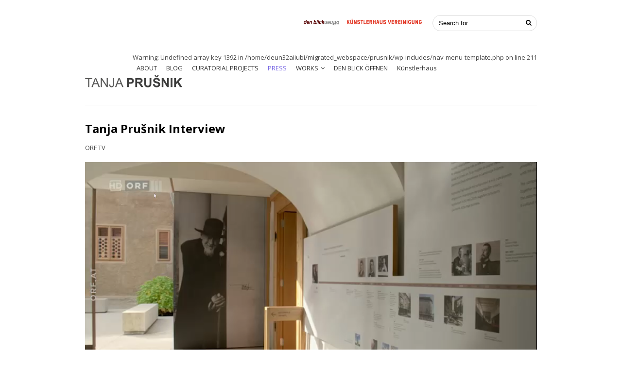

--- FILE ---
content_type: text/html; charset=UTF-8
request_url: http://www.prusnik.com/project/erbe-osterreich-habsburgs-traum-vom-suden-eine-spurensuche-in-slowenien/
body_size: 13120
content:
<!DOCTYPE html>
<html class="no-js" lang="en-US">
<head>
	<!-- Basic Page Needs
  ================================================== -->
    <title>Erbe Österreich: Habsburgs Traum vom Süden – eine Spurensuche in Slowenien - TANJA PRUSNIK | Kunstprojekte</title><meta name="description" content="ORF TV Auszug aus der Dokumentation über Slowenien: „Habsburgs Traum vom Süden. Eine Spurensuche in Slowenien.” Von Martin Vogg Kamera: ...">    <!-- Charset
  ================================================== -->
    <meta charset="UTF-8">

	<!-- Mobile Specific Metas
  ================================================== -->
	<meta name="viewport" content="width=device-width, initial-scale=1, maximum-scale=1">

	<!-- Favicons
	================================================== -->
    
    <!-- Head End
  ================================================== -->
    <meta name='robots' content='max-image-preview:large' />
<link rel='dns-prefetch' href='//fonts.googleapis.com' />
<link rel="alternate" type="application/rss+xml" title="TANJA PRUSNIK | Kunstprojekte &raquo; Feed" href="http://www.prusnik.com/feed/" />
<link rel="alternate" type="application/rss+xml" title="TANJA PRUSNIK | Kunstprojekte &raquo; Comments Feed" href="http://www.prusnik.com/comments/feed/" />
<link rel="alternate" type="application/rss+xml" title="TANJA PRUSNIK | Kunstprojekte &raquo; Tanja Prušnik Interview Comments Feed" href="http://www.prusnik.com/project/erbe-osterreich-habsburgs-traum-vom-suden-eine-spurensuche-in-slowenien/feed/" />
<script type="text/javascript">
window._wpemojiSettings = {"baseUrl":"https:\/\/s.w.org\/images\/core\/emoji\/14.0.0\/72x72\/","ext":".png","svgUrl":"https:\/\/s.w.org\/images\/core\/emoji\/14.0.0\/svg\/","svgExt":".svg","source":{"concatemoji":"http:\/\/www.prusnik.com\/wp-includes\/js\/wp-emoji-release.min.js?ver=6.1.9"}};
/*! This file is auto-generated */
!function(e,a,t){var n,r,o,i=a.createElement("canvas"),p=i.getContext&&i.getContext("2d");function s(e,t){var a=String.fromCharCode,e=(p.clearRect(0,0,i.width,i.height),p.fillText(a.apply(this,e),0,0),i.toDataURL());return p.clearRect(0,0,i.width,i.height),p.fillText(a.apply(this,t),0,0),e===i.toDataURL()}function c(e){var t=a.createElement("script");t.src=e,t.defer=t.type="text/javascript",a.getElementsByTagName("head")[0].appendChild(t)}for(o=Array("flag","emoji"),t.supports={everything:!0,everythingExceptFlag:!0},r=0;r<o.length;r++)t.supports[o[r]]=function(e){if(p&&p.fillText)switch(p.textBaseline="top",p.font="600 32px Arial",e){case"flag":return s([127987,65039,8205,9895,65039],[127987,65039,8203,9895,65039])?!1:!s([55356,56826,55356,56819],[55356,56826,8203,55356,56819])&&!s([55356,57332,56128,56423,56128,56418,56128,56421,56128,56430,56128,56423,56128,56447],[55356,57332,8203,56128,56423,8203,56128,56418,8203,56128,56421,8203,56128,56430,8203,56128,56423,8203,56128,56447]);case"emoji":return!s([129777,127995,8205,129778,127999],[129777,127995,8203,129778,127999])}return!1}(o[r]),t.supports.everything=t.supports.everything&&t.supports[o[r]],"flag"!==o[r]&&(t.supports.everythingExceptFlag=t.supports.everythingExceptFlag&&t.supports[o[r]]);t.supports.everythingExceptFlag=t.supports.everythingExceptFlag&&!t.supports.flag,t.DOMReady=!1,t.readyCallback=function(){t.DOMReady=!0},t.supports.everything||(n=function(){t.readyCallback()},a.addEventListener?(a.addEventListener("DOMContentLoaded",n,!1),e.addEventListener("load",n,!1)):(e.attachEvent("onload",n),a.attachEvent("onreadystatechange",function(){"complete"===a.readyState&&t.readyCallback()})),(e=t.source||{}).concatemoji?c(e.concatemoji):e.wpemoji&&e.twemoji&&(c(e.twemoji),c(e.wpemoji)))}(window,document,window._wpemojiSettings);
</script>
<style type="text/css">
img.wp-smiley,
img.emoji {
	display: inline !important;
	border: none !important;
	box-shadow: none !important;
	height: 1em !important;
	width: 1em !important;
	margin: 0 0.07em !important;
	vertical-align: -0.1em !important;
	background: none !important;
	padding: 0 !important;
}
</style>
	<link rel='stylesheet' id='northeme-core-style-css' href='http://www.prusnik.com/wp-content/themes/workality-plus-master/framework/front-end/css/style.core.css?ver=2.9.3' type='text/css' media='all' />
<link rel='stylesheet' id='northeme-lightgallery-style-css' href='http://www.prusnik.com/wp-content/themes/workality-plus-master/framework/front-end/js/lightgallery/lightgallery.min.css?ver=2.9.3' type='text/css' media='all' />
<link rel='stylesheet' id='northeme-style-css' href='http://www.prusnik.com/wp-content/themes/workality-plus-master/style.css?ver=6.1.9' type='text/css' media='all' />
<link rel='stylesheet' id='northeme-video-style-css' href='http://www.prusnik.com/wp-content/themes/workality-plus-master/framework/front-end/js/video/video-js.min.css?ver=6.1.9' type='text/css' media='all' />
<link rel='stylesheet' id='northeme-googlefonts-style-css' href='//fonts.googleapis.com/css?family=Open+Sans%3A400%2C700%7COpen+Sans%3A400%2C700&#038;ver=6.1.9' type='text/css' media='all' />
<link rel='stylesheet' id='wp-block-library-css' href='http://www.prusnik.com/wp-includes/css/dist/block-library/style.min.css?ver=6.1.9' type='text/css' media='all' />
<link rel='stylesheet' id='dashicons-css' href='http://www.prusnik.com/wp-includes/css/dashicons.min.css?ver=6.1.9' type='text/css' media='all' />
<link rel='stylesheet' id='ap-block-posts-style-css' href='http://www.prusnik.com/wp-content/plugins/advanced-post-block/dist/style.css?ver=1.8.3' type='text/css' media='all' />
<link rel='stylesheet' id='classic-theme-styles-css' href='http://www.prusnik.com/wp-includes/css/classic-themes.min.css?ver=1' type='text/css' media='all' />
<style id='global-styles-inline-css' type='text/css'>
body{--wp--preset--color--black: #000000;--wp--preset--color--cyan-bluish-gray: #abb8c3;--wp--preset--color--white: #ffffff;--wp--preset--color--pale-pink: #f78da7;--wp--preset--color--vivid-red: #cf2e2e;--wp--preset--color--luminous-vivid-orange: #ff6900;--wp--preset--color--luminous-vivid-amber: #fcb900;--wp--preset--color--light-green-cyan: #7bdcb5;--wp--preset--color--vivid-green-cyan: #00d084;--wp--preset--color--pale-cyan-blue: #8ed1fc;--wp--preset--color--vivid-cyan-blue: #0693e3;--wp--preset--color--vivid-purple: #9b51e0;--wp--preset--gradient--vivid-cyan-blue-to-vivid-purple: linear-gradient(135deg,rgba(6,147,227,1) 0%,rgb(155,81,224) 100%);--wp--preset--gradient--light-green-cyan-to-vivid-green-cyan: linear-gradient(135deg,rgb(122,220,180) 0%,rgb(0,208,130) 100%);--wp--preset--gradient--luminous-vivid-amber-to-luminous-vivid-orange: linear-gradient(135deg,rgba(252,185,0,1) 0%,rgba(255,105,0,1) 100%);--wp--preset--gradient--luminous-vivid-orange-to-vivid-red: linear-gradient(135deg,rgba(255,105,0,1) 0%,rgb(207,46,46) 100%);--wp--preset--gradient--very-light-gray-to-cyan-bluish-gray: linear-gradient(135deg,rgb(238,238,238) 0%,rgb(169,184,195) 100%);--wp--preset--gradient--cool-to-warm-spectrum: linear-gradient(135deg,rgb(74,234,220) 0%,rgb(151,120,209) 20%,rgb(207,42,186) 40%,rgb(238,44,130) 60%,rgb(251,105,98) 80%,rgb(254,248,76) 100%);--wp--preset--gradient--blush-light-purple: linear-gradient(135deg,rgb(255,206,236) 0%,rgb(152,150,240) 100%);--wp--preset--gradient--blush-bordeaux: linear-gradient(135deg,rgb(254,205,165) 0%,rgb(254,45,45) 50%,rgb(107,0,62) 100%);--wp--preset--gradient--luminous-dusk: linear-gradient(135deg,rgb(255,203,112) 0%,rgb(199,81,192) 50%,rgb(65,88,208) 100%);--wp--preset--gradient--pale-ocean: linear-gradient(135deg,rgb(255,245,203) 0%,rgb(182,227,212) 50%,rgb(51,167,181) 100%);--wp--preset--gradient--electric-grass: linear-gradient(135deg,rgb(202,248,128) 0%,rgb(113,206,126) 100%);--wp--preset--gradient--midnight: linear-gradient(135deg,rgb(2,3,129) 0%,rgb(40,116,252) 100%);--wp--preset--duotone--dark-grayscale: url('#wp-duotone-dark-grayscale');--wp--preset--duotone--grayscale: url('#wp-duotone-grayscale');--wp--preset--duotone--purple-yellow: url('#wp-duotone-purple-yellow');--wp--preset--duotone--blue-red: url('#wp-duotone-blue-red');--wp--preset--duotone--midnight: url('#wp-duotone-midnight');--wp--preset--duotone--magenta-yellow: url('#wp-duotone-magenta-yellow');--wp--preset--duotone--purple-green: url('#wp-duotone-purple-green');--wp--preset--duotone--blue-orange: url('#wp-duotone-blue-orange');--wp--preset--font-size--small: 13px;--wp--preset--font-size--medium: 20px;--wp--preset--font-size--large: 36px;--wp--preset--font-size--x-large: 42px;--wp--preset--spacing--20: 0.44rem;--wp--preset--spacing--30: 0.67rem;--wp--preset--spacing--40: 1rem;--wp--preset--spacing--50: 1.5rem;--wp--preset--spacing--60: 2.25rem;--wp--preset--spacing--70: 3.38rem;--wp--preset--spacing--80: 5.06rem;}:where(.is-layout-flex){gap: 0.5em;}body .is-layout-flow > .alignleft{float: left;margin-inline-start: 0;margin-inline-end: 2em;}body .is-layout-flow > .alignright{float: right;margin-inline-start: 2em;margin-inline-end: 0;}body .is-layout-flow > .aligncenter{margin-left: auto !important;margin-right: auto !important;}body .is-layout-constrained > .alignleft{float: left;margin-inline-start: 0;margin-inline-end: 2em;}body .is-layout-constrained > .alignright{float: right;margin-inline-start: 2em;margin-inline-end: 0;}body .is-layout-constrained > .aligncenter{margin-left: auto !important;margin-right: auto !important;}body .is-layout-constrained > :where(:not(.alignleft):not(.alignright):not(.alignfull)){max-width: var(--wp--style--global--content-size);margin-left: auto !important;margin-right: auto !important;}body .is-layout-constrained > .alignwide{max-width: var(--wp--style--global--wide-size);}body .is-layout-flex{display: flex;}body .is-layout-flex{flex-wrap: wrap;align-items: center;}body .is-layout-flex > *{margin: 0;}:where(.wp-block-columns.is-layout-flex){gap: 2em;}.has-black-color{color: var(--wp--preset--color--black) !important;}.has-cyan-bluish-gray-color{color: var(--wp--preset--color--cyan-bluish-gray) !important;}.has-white-color{color: var(--wp--preset--color--white) !important;}.has-pale-pink-color{color: var(--wp--preset--color--pale-pink) !important;}.has-vivid-red-color{color: var(--wp--preset--color--vivid-red) !important;}.has-luminous-vivid-orange-color{color: var(--wp--preset--color--luminous-vivid-orange) !important;}.has-luminous-vivid-amber-color{color: var(--wp--preset--color--luminous-vivid-amber) !important;}.has-light-green-cyan-color{color: var(--wp--preset--color--light-green-cyan) !important;}.has-vivid-green-cyan-color{color: var(--wp--preset--color--vivid-green-cyan) !important;}.has-pale-cyan-blue-color{color: var(--wp--preset--color--pale-cyan-blue) !important;}.has-vivid-cyan-blue-color{color: var(--wp--preset--color--vivid-cyan-blue) !important;}.has-vivid-purple-color{color: var(--wp--preset--color--vivid-purple) !important;}.has-black-background-color{background-color: var(--wp--preset--color--black) !important;}.has-cyan-bluish-gray-background-color{background-color: var(--wp--preset--color--cyan-bluish-gray) !important;}.has-white-background-color{background-color: var(--wp--preset--color--white) !important;}.has-pale-pink-background-color{background-color: var(--wp--preset--color--pale-pink) !important;}.has-vivid-red-background-color{background-color: var(--wp--preset--color--vivid-red) !important;}.has-luminous-vivid-orange-background-color{background-color: var(--wp--preset--color--luminous-vivid-orange) !important;}.has-luminous-vivid-amber-background-color{background-color: var(--wp--preset--color--luminous-vivid-amber) !important;}.has-light-green-cyan-background-color{background-color: var(--wp--preset--color--light-green-cyan) !important;}.has-vivid-green-cyan-background-color{background-color: var(--wp--preset--color--vivid-green-cyan) !important;}.has-pale-cyan-blue-background-color{background-color: var(--wp--preset--color--pale-cyan-blue) !important;}.has-vivid-cyan-blue-background-color{background-color: var(--wp--preset--color--vivid-cyan-blue) !important;}.has-vivid-purple-background-color{background-color: var(--wp--preset--color--vivid-purple) !important;}.has-black-border-color{border-color: var(--wp--preset--color--black) !important;}.has-cyan-bluish-gray-border-color{border-color: var(--wp--preset--color--cyan-bluish-gray) !important;}.has-white-border-color{border-color: var(--wp--preset--color--white) !important;}.has-pale-pink-border-color{border-color: var(--wp--preset--color--pale-pink) !important;}.has-vivid-red-border-color{border-color: var(--wp--preset--color--vivid-red) !important;}.has-luminous-vivid-orange-border-color{border-color: var(--wp--preset--color--luminous-vivid-orange) !important;}.has-luminous-vivid-amber-border-color{border-color: var(--wp--preset--color--luminous-vivid-amber) !important;}.has-light-green-cyan-border-color{border-color: var(--wp--preset--color--light-green-cyan) !important;}.has-vivid-green-cyan-border-color{border-color: var(--wp--preset--color--vivid-green-cyan) !important;}.has-pale-cyan-blue-border-color{border-color: var(--wp--preset--color--pale-cyan-blue) !important;}.has-vivid-cyan-blue-border-color{border-color: var(--wp--preset--color--vivid-cyan-blue) !important;}.has-vivid-purple-border-color{border-color: var(--wp--preset--color--vivid-purple) !important;}.has-vivid-cyan-blue-to-vivid-purple-gradient-background{background: var(--wp--preset--gradient--vivid-cyan-blue-to-vivid-purple) !important;}.has-light-green-cyan-to-vivid-green-cyan-gradient-background{background: var(--wp--preset--gradient--light-green-cyan-to-vivid-green-cyan) !important;}.has-luminous-vivid-amber-to-luminous-vivid-orange-gradient-background{background: var(--wp--preset--gradient--luminous-vivid-amber-to-luminous-vivid-orange) !important;}.has-luminous-vivid-orange-to-vivid-red-gradient-background{background: var(--wp--preset--gradient--luminous-vivid-orange-to-vivid-red) !important;}.has-very-light-gray-to-cyan-bluish-gray-gradient-background{background: var(--wp--preset--gradient--very-light-gray-to-cyan-bluish-gray) !important;}.has-cool-to-warm-spectrum-gradient-background{background: var(--wp--preset--gradient--cool-to-warm-spectrum) !important;}.has-blush-light-purple-gradient-background{background: var(--wp--preset--gradient--blush-light-purple) !important;}.has-blush-bordeaux-gradient-background{background: var(--wp--preset--gradient--blush-bordeaux) !important;}.has-luminous-dusk-gradient-background{background: var(--wp--preset--gradient--luminous-dusk) !important;}.has-pale-ocean-gradient-background{background: var(--wp--preset--gradient--pale-ocean) !important;}.has-electric-grass-gradient-background{background: var(--wp--preset--gradient--electric-grass) !important;}.has-midnight-gradient-background{background: var(--wp--preset--gradient--midnight) !important;}.has-small-font-size{font-size: var(--wp--preset--font-size--small) !important;}.has-medium-font-size{font-size: var(--wp--preset--font-size--medium) !important;}.has-large-font-size{font-size: var(--wp--preset--font-size--large) !important;}.has-x-large-font-size{font-size: var(--wp--preset--font-size--x-large) !important;}
.wp-block-navigation a:where(:not(.wp-element-button)){color: inherit;}
:where(.wp-block-columns.is-layout-flex){gap: 2em;}
.wp-block-pullquote{font-size: 1.5em;line-height: 1.6;}
</style>
<script type='text/javascript' src='http://www.prusnik.com/wp-includes/js/jquery/jquery.min.js?ver=3.6.1' id='jquery-core-js'></script>
<script type='text/javascript' src='http://www.prusnik.com/wp-includes/js/jquery/jquery-migrate.min.js?ver=3.3.2' id='jquery-migrate-js'></script>
<script type='text/javascript' src='http://www.prusnik.com/wp-content/themes/workality-plus-master/framework/front-end/js/modernizr.js?ver=6.1.9' id='modernizr-js'></script>
<script type='text/javascript' src='http://www.prusnik.com/wp-includes/js/dist/vendor/regenerator-runtime.min.js?ver=0.13.9' id='regenerator-runtime-js'></script>
<script type='text/javascript' src='http://www.prusnik.com/wp-includes/js/dist/vendor/wp-polyfill.min.js?ver=3.15.0' id='wp-polyfill-js'></script>
<script type='text/javascript' src='http://www.prusnik.com/wp-includes/js/dist/vendor/react.min.js?ver=17.0.1' id='react-js'></script>
<script type='text/javascript' src='http://www.prusnik.com/wp-includes/js/dist/vendor/react-dom.min.js?ver=17.0.1' id='react-dom-js'></script>
<script type='text/javascript' src='http://www.prusnik.com/wp-includes/js/dist/escape-html.min.js?ver=03e27a7b6ae14f7afaa6' id='wp-escape-html-js'></script>
<script type='text/javascript' src='http://www.prusnik.com/wp-includes/js/dist/element.min.js?ver=47162ff4492c7ec4956b' id='wp-element-js'></script>
<script type='text/javascript' src='http://www.prusnik.com/wp-content/plugins/advanced-post-block/assets/js/swiper-bundle.min.js?ver=7.0.3' id='swiperJS-js'></script>
<script type='text/javascript' src='http://www.prusnik.com/wp-content/plugins/advanced-post-block/assets/js/easy-ticker.min.js?ver=3.2.1' id='easyTicker-js'></script>
<script type='text/javascript' src='http://www.prusnik.com/wp-content/plugins/advanced-post-block/dist/script.js?ver=1.8.3' id='ap-block-posts-script-js'></script>
<link rel="https://api.w.org/" href="http://www.prusnik.com/wp-json/" /><link rel="alternate" type="application/json" href="http://www.prusnik.com/wp-json/wp/v2/nor-medien/606" /><link rel="EditURI" type="application/rsd+xml" title="RSD" href="http://www.prusnik.com/xmlrpc.php?rsd" />
<link rel="wlwmanifest" type="application/wlwmanifest+xml" href="http://www.prusnik.com/wp-includes/wlwmanifest.xml" />
<meta name="generator" content="WordPress 6.1.9" />
<link rel="canonical" href="http://www.prusnik.com/project/erbe-osterreich-habsburgs-traum-vom-suden-eine-spurensuche-in-slowenien/" />
<link rel='shortlink' href='http://www.prusnik.com/?p=606' />
<link rel="alternate" type="application/json+oembed" href="http://www.prusnik.com/wp-json/oembed/1.0/embed?url=http%3A%2F%2Fwww.prusnik.com%2Fproject%2Ferbe-osterreich-habsburgs-traum-vom-suden-eine-spurensuche-in-slowenien%2F" />
<link rel="alternate" type="text/xml+oembed" href="http://www.prusnik.com/wp-json/oembed/1.0/embed?url=http%3A%2F%2Fwww.prusnik.com%2Fproject%2Ferbe-osterreich-habsburgs-traum-vom-suden-eine-spurensuche-in-slowenien%2F&#038;format=xml" />
<style type="text/css" id="custom-css">body {background:rgb(255, 255, 255);background-size:inherit}body {font: 13px Open Sans, sans-serif;, "Helvetica Neue", "HelveticaNeue", Helvetica, Arial, sans-serif;line-height:1.7em;letter-spacing:0em;color:#444;}.button, button, input[type=button] {font-family:Open Sans, sans-serif;, "Helvetica Neue", "HelveticaNeue", Helvetica, Arial, sans-serif;}.footertext, .footertext p, .footertext a {font-size:12px;font-style:Normal;font-weight:Normal;line-height:1.7em;letter-spacing:0em;}footer .footertext small a {font-size: inherit;}.thecontent p span,.the_content p span,.page-content p span {line-height:1.7em;word-wrap: break-word;}.widget_wrapper,.widget_wrapper p,.wpb_wrapper .widget,.wpb_wrapper .widget p,.about-the-author p,.comment-content p,table.shop_attributes,table.shop_attributes p,#reviews .commentlist p {font: 12px Open Sans, sans-serif;, "Helvetica Neue", "HelveticaNeue", Helvetica, Arial, sans-serif;line-height:1.6em;letter-spacing:0em;letter-spacing:0em;}#nprogress .bar {background:#29d;}#nprogress .spinner-icon {border-top-color: #29d;border-left-color: #29d;}#nprogress .peg {  box-shadow: 0 0 10px #29d, 0 0 5px #29d;}article .excerpt, article .excerpt p, article.woo-subcats .desc p {font: 12px Open Sans, sans-serif;, "Helvetica Neue", "HelveticaNeue", Helvetica, Arial, sans-serif;line-height:1.6em;letter-spacing:0em;}.tagline {font-family:Open Sans, sans-serif;;font-size:12px;letter-spacing:0em;font-style:Normal;font-weight:Normal;line-height:1.6em;}a.main-logo img { max-width:200px; }.mobile-menu-container .main-logo img { max-width:150px; }@media only screen and (max-width: 959px) {a.main-logo img { max-width:200px; }}@media only screen and (max-width: 479px) {a.main-logo img { max-width:150px; }}a,h1 a,h2 a,h3 a,h4 a,h5 a,h6 a,form.contactform_ajax label.error,.shop_table.cart td a.remove,#reviews p.meta strong { color:rgb(0, 0, 0); }a:hover,.shop_table.cart td a.remove:hover { color:rgb(0, 0, 0); }a.backtotop {color:rgb(0, 0, 0)!important;border-color:rgb(0, 0, 0)!important;}.backtotopcontainer .nor-cart-tablet a {color:rgb(0, 0, 0);}@media screen and (max-width: 768px) {}h1,h2,h3,h4,h5,h6 {font-family: "Open Sans";color:#000;}h1 {font-family: Open Sans, sans-serif;, "Helvetica Neue", "HelveticaNeue", Helvetica, Arial, sans-serif;line-height:1.6em;font-style: Normal;font-weight: Normal;letter-spacing:0em;font-size:18px;font-family:Open Sans, sans-serif;;}h2, h2.single-post-header {font-family: Open Sans, sans-serif;, "Helvetica Neue", "HelveticaNeue", Helvetica, Arial, sans-serif;line-height:1.6em;font-style: Normal;font-weight: Bold;letter-spacing:0em;font-size:24px;font-family:Open Sans, sans-serif;;}h3,.thecontent h2.widgettitle,.the_content h2.widgettitle {font-family: Open Sans, sans-serif;, "Helvetica Neue", "HelveticaNeue", Helvetica, Arial, sans-serif;line-height:1.6em;font-style: Normal;font-weight: Normal;font-size:18px;letter-spacing:0em;font-family:Open Sans, sans-serif;;}h4 {font-family: Open Sans, sans-serif;, "Helvetica Neue", "HelveticaNeue", Helvetica, Arial, sans-serif;line-height:1.6em;font-style: Normal;font-weight: Normal;font-size:16px;letter-spacing:0em;font-family:Open Sans, sans-serif;;}.grid-item h4 a {}h5,.wpb_wrapper .widget h5 {font-family: Open Sans, sans-serif;, "Helvetica Neue", "HelveticaNeue", Helvetica, Arial, sans-serif;line-height:1.6em;font-style: Normal;font-weight: Normal;font-size:15px;letter-spacing:0em;}h6 {font-family: Open Sans, sans-serif;, "Helvetica Neue", "HelveticaNeue", Helvetica, Arial, sans-serif;line-height:1.6em;font-style: Normal;font-weight: Normal;font-size:12px;letter-spacing:0em;font-family:Open Sans, sans-serif;;}ul.mobile-menu li a {font-family:Open Sans, sans-serif;;}ul.mobile-menu li a {font-family: Open Sans, sans-serif;, "Helvetica Neue", "HelveticaNeue", Helvetica, Arial, sans-serif;line-height:1.6em;font-style: Normal;font-weight: Normal;font-size:14px;letter-spacing:0em;}.mobile-menu-container ul li.menu-item-has-children > a:first-of-type:after {font-size:14px;}div.alert {color:#444;border-color:#444;}.nor-button, a.button, input.button, button[type="submit"], input[type="submit"], .wpcf7-submit {color:#f0f0f0;background:#222;border-color:#222;-webkit-border-radius: 3px;-moz-border-radius: 3px;border-radius: 3px;}.with-border {border-color:#222;color:#222;background:none;}.nor-button:hover,a.button:hover,input.button:hover,.wpcf7-submit:hover,button[type="submit"]:hover,input[type="submit"]:hover,input[type="reset"]:hover,input[type="button"]:hover,.button[type="submit"]:active,button[type="submit"]:active,input[type="submit"]:active,input[type="reset"]:active,input[type="button"]:active {color:#fff;background:#000; border-color:#000!important;}.border-radius,.woo-main-container .summary form select {-webkit-border-radius: 3px;-moz-border-radius: 3px;border-radius: 3px;}.border-color,hr,.wp-caption,blockquote,pre,.navigation-bottom a,.navigation-bottom-works a,.nor-flexslider.nor-gallery .flex-control-thumbs li,.addresses.col2-set .col-1,.shipping-calculator-form,.woo-login-container form,.summary table.group_table td,ul#shipping_method li,.woo-main-container .upsells, .woocommerce .cross-sells, .woocommerce .related.products,.select2-drop,.nor-cart .nor-cart-content ul, .nor-cart .empty,.woocommerce .cart-collaterals,.woocommerce table.shop_table.cart tbody td a.remove,.woocommerce-tabs table.shop_attributes tr,.woo-view-order,.woocommerce .myaccount-wrapper .col2-set,.woocommerce-account .col2-set .col-1,.woocommerce-tabs #tab-reviews,img.woocommerce-placeholder,.create-account,form.login,form.register,form.lost_reset_password,#order_review,dl,dd,dt,.woocommerce ol.commentlist li,#reviews,.woo-main-container .woocommerce-tabs,.digital-downloads li,.shop_table tr,.summary form,.summary p.cart,.summary .product-full-desc tr,.cart-collaterals table tr,.woocommerce .cart-collaterals h2,.widget_tag_cloud div a {border-color:#f0f0f0!important;border-style:solid;}.activemenu-bg {color:#333!important;}.activemenu-bg:hover, .activemenu-bg.selected {color:rgb(117, 100, 227)!important;}.summary .product_tags {display:none;}.grid-item .price-container span.amount {font-size:12px;line-height:1.5em;}.price-container ins span.amount,.single_variation ins span.amount,.product-onsale,.yith-wcwl-add-button a.add_to_wishlist:hover,#order_review table tr.order-total span {color:#cc0000!important;}.grid-item .product-addtocart-wrapper a,.grid-item.grid-type-product a.button {color:#cc0000;}.product-onsale {border-color:#cc0000!important;}.summary table.variations {width:65%;}.summary table.variations tr, .summary table.variations td {width:100%;display:inline-block;}.summary table.variations td.label label {font-weight:bold;margin:0;}.summary table.variations tr {padding-bottom:15px;}#order_review, .cart-collaterals {background:#fff!important;}.price-container span.amount {color:#000;}#customer_details h3,.woocommerce-info,#order_review_heading {border-color:#f0f0f0!important;}.widget { border-color:#f0f0f0!important; border-bottom-style:solid }.widget li { border-color:#f0f0f0!important; }.featured img {-moz-box-shadow:none!important;-webkit-box-shadow: none!important;box-shadow: none!important;}.searchform input[type=text],input[type=number],input[type=text],input[type=search],input[type=tel],input[type=email],input[type=password],textarea,.select2-container .select2-choice,span.select-wrap {background-color:#fff;border-color:#ddd;color:#000;}.woocommerce div.quantity .quantity-button {border-color:#ddd;color:#000;}.woocommerce div.quantity .quantity-button.quantity-up {border-color:#ddd;}.woocommerce .qty,.woocommerce table.shop_table.cart .qty {border:1px solid #ddd!important;-webkit-border-radius: 3px;-moz-border-radius: 3px;border-radius: 3px;}input:-ms-input-placeholder,textarea:-ms-input-placeholder {color:#000;}input:-moz-placeholder,textarea:-moz-placeholder {color:#000;}input::-webkit-input-placeholder,textarea::-webkit-input-placeholder {color:#000;}.form-border-color { border-color:#ddd; }.searchform button[type=submit] i, .woocommerce-product-search button[type=submit] i {color:#000;}.chosen-single {background-color:#fff;border-color:#ddd!important;color:#000!important;}dl.tabs dd.active, dl.tabs {border-color:#f0f0f0!important;}dl.tabs dd.active {background-color:rgb(255, 255, 255)!important;}table#wp-calendar { border-color:#f0f0f0; }div.social-icons a .iconic {font-size:15px;}div.social-icons a.img-icon {height:15px;}.mobile-menu-container div.social-icons a.img-icon {height: 18px;top: -3px;}.social-icons a,.nor-social-sharing a,nav.leftmenu .social-icons a,.header-icons i { color:#777; }.social-icons a:hover,.nor-social-sharing a:hover,nav.leftmenu .social-icons a:hover,.header-icons:hover i { color:#000;}.post-list.wrapper-column-nor-small {width:102.5%;margin-left:-1.25%;margin-right:-1.25%;}.post-list.wrapper-column-nor-small .grid-item {width: 22.5%;float: left;margin-left: 1.25%;margin-right: 1.25%;margin-bottom: 1.25%;padding-bottom: 1.25%;}.post-list.wrapper-column-nor-small .grid-item.info-overlay {margin-bottom: 2.5%;padding-bottom: 0;}.post-list.wrapper-column-nor-small .gutter-sizer { width: 2.5%; }.post-list.wrapper-column-nor-small .grid-sizer { width: 22.5%;  }.post-list.wrapper-column-nor-small .grid-item .nor-flexslider.nor-gallery ul.slides img {max-height:206px;}.post-list.nor-masonry {margin-bottom: -2.5%;}.single-cpt-content .post-list.nor-masonry {margin-bottom:0;}@media only screen and (min-width: 480px) {.post-list.nor-standard.category-filter-off.wrapper-column-nor-small .grid-item:nth-child(4n+1),.gallery-container .post-list.nor-standard.wrapper-column-nor-small .grid-item:nth-child(4n+1) {clear:left;}}@media only screen and (min-width: 480px) and (max-width: 767px) {.post-list.wrapper-column-nor-small {width: 103%;margin-left:-1.5%;margin-right:-1.5%;}.post-list.wrapper-column-nor-small .grid-item {width:47%;float: left;margin-left: 1.5%;margin-right: 1.5%;margin-bottom: 1.5%;padding-bottom: 1.5%;}.post-list.nor-standard.category-filter-off.wrapper-column-nor-small .grid-item:nth-child(2n+1),.gallery-container .post-list.nor-standard.wrapper-column-nor-small .grid-item:nth-child(2n+1) {clear:left;}.post-list.wrapper-column-nor-small .grid-item .nor-flexslider.nor-gallery ul.slides img {max-height:240px;}}@media only screen and (max-width: 479px) {.post-list.wrapper-column-nor-small,.post-list.wrapper-column-nor-small .grid-item {width:100%;margin:0;}.post-list.wrapper-column-nor-small .grid-item .nor-flexslider.nor-gallery ul.slides img {max-height:240px;}}.post-list.wrapper-column-nor-medium {width:104%;margin-left:-2%;margin-right:-2%;}.post-list.wrapper-column-nor-medium .grid-item {width: 29.333333333333%;float: left;margin-left: 2%;margin-right: 2%;margin-bottom: 2%;padding-bottom: 2%;}.post-list.wrapper-column-nor-medium .grid-item.info-overlay {margin-bottom: 4%;padding-bottom: 0;}.post-list.wrapper-column-nor-medium .gutter-sizer { width: 4%; }.post-list.wrapper-column-nor-medium .grid-sizer { width: 29.333333333333%;  }.post-list.wrapper-column-nor-medium .grid-item .nor-flexslider.nor-gallery ul.slides img {max-height:278px;}.post-list.nor-masonry {margin-bottom: -4%;}.single-cpt-content .post-list.nor-masonry {margin-bottom:0;}@media only screen and (min-width: 768px) {.post-list.nor-standard.category-filter-off.wrapper-column-nor-medium .grid-item:nth-child(3n+1),.gallery-container .post-list.nor-standard.wrapper-column-nor-medium .grid-item:nth-child(3n+1) {clear:left;}}@media only screen and (min-width: 480px) and (max-width: 767px) {.post-list.nor-standard.category-filter-off.wrapper-column-nor-medium .grid-item:nth-child(3n+1),.gallery-container .post-list.nor-standard.wrapper-column-nor-medium .grid-item:nth-child(3n+1) {clear:left;}.post-list.wrapper-column-nor-medium .grid-item .nor-flexslider.nor-gallery ul.slides img {max-height:240px;}}@media only screen and (max-width: 479px) {.post-list.wrapper-column-nor-medium,.post-list.wrapper-column-nor-medium .grid-item {width:100%;margin:0;}.post-list.wrapper-column-nor-medium .grid-item .nor-flexslider.nor-gallery ul.slides img {max-height:240px;}}.post-list.wrapper-column-nor-large {width:104%;margin-left:-2%;margin-right:-2%;}.post-list.wrapper-column-nor-large .grid-item {width: 46%;float: left;margin-left: 2%;margin-right: 2%;margin-bottom: 2%;padding-bottom: 2%;}.post-list.wrapper-column-nor-large .grid-item.info-overlay {margin-bottom: 4%;padding-bottom: 0;}.post-list.wrapper-column-nor-large .gutter-sizer { width: 4%; }.post-list.wrapper-column-nor-large .grid-sizer { width: 46%;  }.post-list.wrapper-column-nor-large .grid-item .nor-flexslider.nor-gallery ul.slides img {max-height:420px;}.post-list.nor-masonry {margin-bottom: -4%;}.single-cpt-content .post-list.nor-masonry {margin-bottom:0;}@media only screen and (min-width: 768px) {.post-list.nor-standard.category-filter-off.wrapper-column-nor-large .grid-item:nth-child(2n+1),.gallery-container .post-list.nor-standard.wrapper-column-nor-large .grid-item:nth-child(2n+1) {clear:left;}}@media only screen and (min-width: 480px) and (max-width: 767px) {.post-list.nor-standard.category-filter-off.wrapper-column-nor-large .grid-item:nth-child(2n+1),.gallery-container .post-list.nor-standard.wrapper-column-nor-large .grid-item:nth-child(2n+1) {clear:left;}.post-list.wrapper-column-nor-large .grid-item .nor-flexslider.nor-gallery ul.slides img {max-height:240px;}}@media only screen and (max-width: 479px) {.post-list.wrapper-column-nor-large,.post-list.wrapper-column-nor-large .grid-item {width:100%;margin:0;}.post-list.wrapper-column-nor-large .grid-item .nor-flexslider.nor-gallery ul.slides img {max-height:240px;}}.post-list.wrapper-column-nor-portrait {width:104%;margin-left:-2%;margin-right:-2%;}.post-list.wrapper-column-nor-portrait .grid-item {width: 29.333333333333%;float: left;margin-left: 2%;margin-right: 2%;margin-bottom: 2%;padding-bottom: 2%;}.post-list.wrapper-column-nor-portrait .grid-item.info-overlay {margin-bottom: 4%;padding-bottom: 0;}.post-list.wrapper-column-nor-portrait .gutter-sizer { width: 4%; }.post-list.wrapper-column-nor-portrait .grid-sizer { width: 29.333333333333%;  }.post-list.wrapper-column-nor-portrait .grid-item .nor-flexslider.nor-gallery ul.slides img {max-height:493px;}.post-list.nor-masonry {margin-bottom: -4%;}.single-cpt-content .post-list.nor-masonry {margin-bottom:0;}@media only screen and (min-width: 768px) {.post-list.nor-standard.category-filter-off.wrapper-column-nor-portrait .grid-item:nth-child(3n+1),.gallery-container .post-list.nor-standard.wrapper-column-nor-portrait .grid-item:nth-child(3n+1) {clear:left;}}@media only screen and (min-width: 480px) and (max-width: 767px) {.post-list.nor-standard.category-filter-off.wrapper-column-nor-portrait .grid-item:nth-child(3n+1),.gallery-container .post-list.nor-standard.wrapper-column-nor-portrait .grid-item:nth-child(3n+1) {clear:left;}.post-list.wrapper-column-nor-portrait .grid-item .nor-flexslider.nor-gallery ul.slides img {max-height:240px;}}@media only screen and (max-width: 479px) {.post-list.wrapper-column-nor-portrait,.post-list.wrapper-column-nor-portrait .grid-item {width:100%;margin:0;}.post-list.wrapper-column-nor-portrait .grid-item .nor-flexslider.nor-gallery ul.slides img {max-height:240px;}}.post-list.wrapper-column-nor-square {width:104%;margin-left:-2%;margin-right:-2%;}.post-list.wrapper-column-nor-square .grid-item {width: 29.333333333333%;float: left;margin-left: 2%;margin-right: 2%;margin-bottom: 2%;padding-bottom: 2%;}.post-list.wrapper-column-nor-square .grid-item.info-overlay {margin-bottom: 4%;padding-bottom: 0;}.post-list.wrapper-column-nor-square .gutter-sizer { width: 4%; }.post-list.wrapper-column-nor-square .grid-sizer { width: 29.333333333333%;  }.post-list.wrapper-column-nor-square .grid-item .nor-flexslider.nor-gallery ul.slides img {max-height:370px;}.post-list.nor-masonry {margin-bottom: -4%;}.single-cpt-content .post-list.nor-masonry {margin-bottom:0;}@media only screen and (min-width: 768px) {.post-list.nor-standard.category-filter-off.wrapper-column-nor-square .grid-item:nth-child(3n+1),.gallery-container .post-list.nor-standard.wrapper-column-nor-square .grid-item:nth-child(3n+1) {clear:left;}}@media only screen and (min-width: 480px) and (max-width: 767px) {.post-list.nor-standard.category-filter-off.wrapper-column-nor-square .grid-item:nth-child(3n+1),.gallery-container .post-list.nor-standard.wrapper-column-nor-square .grid-item:nth-child(3n+1) {clear:left;}.post-list.wrapper-column-nor-square .grid-item .nor-flexslider.nor-gallery ul.slides img {max-height:240px;}}@media only screen and (max-width: 479px) {.post-list.wrapper-column-nor-square,.post-list.wrapper-column-nor-square .grid-item {width:100%;margin:0;}.post-list.wrapper-column-nor-square .grid-item .nor-flexslider.nor-gallery ul.slides img {max-height:240px;}}.post-list.wrapper-column-nor-masonry {width:104%;margin-left:-2%;margin-right:-2%;}.post-list.wrapper-column-nor-masonry .grid-item {width: 29.333333333333%;float: left;margin-left: 2%;margin-right: 2%;margin-bottom: 2%;padding-bottom: 2%;}.post-list.wrapper-column-nor-masonry .grid-item.info-overlay {margin-bottom: 4%;padding-bottom: 0;}.post-list.wrapper-column-nor-masonry .gutter-sizer { width: 4%; }.post-list.wrapper-column-nor-masonry .grid-sizer { width: 29.333333333333%;  }.post-list.wrapper-column-nor-masonry .grid-item .nor-flexslider.nor-gallery ul.slides img {max-height:240px;}.post-list.nor-masonry {margin-bottom: -4%;}.single-cpt-content .post-list.nor-masonry {margin-bottom:0;}@media only screen and (min-width: 768px) {.post-list.nor-standard.category-filter-off.wrapper-column-nor-masonry .grid-item:nth-child(3n+1),.gallery-container .post-list.nor-standard.wrapper-column-nor-masonry .grid-item:nth-child(3n+1) {clear:left;}}@media only screen and (min-width: 480px) and (max-width: 767px) {.post-list.nor-standard.category-filter-off.wrapper-column-nor-masonry .grid-item:nth-child(3n+1),.gallery-container .post-list.nor-standard.wrapper-column-nor-masonry .grid-item:nth-child(3n+1) {clear:left;}.post-list.wrapper-column-nor-masonry .grid-item .nor-flexslider.nor-gallery ul.slides img {max-height:240px;}}@media only screen and (max-width: 479px) {.post-list.wrapper-column-nor-masonry,.post-list.wrapper-column-nor-masonry .grid-item {width:100%;margin:0;}.post-list.wrapper-column-nor-masonry .grid-item .nor-flexslider.nor-gallery ul.slides img {max-height:240px;}}@media only screen and (max-width: 767px) {body.single .related-container {display:none;}}@media only screen and (max-width: 767px) {.footer-widgets {display:none;}} .post-list.type-nor-portfolio article.grid-item .info-below-bg {padding:25px;} .post-list.type-nor-portfolio article.grid-item .info-overlay {left:0px;right:0px;top:0px;bottom:0px;padding:25px;} .post-list.type-nor-portfolio article.grid-item .info-overlay .overlay-wrapper.centered {left:25px;right:25px;} .post-list.type-nor-kunstprojekt article.grid-item .info-below-bg {padding:25px;} .post-list.type-nor-kunstprojekt article.grid-item .info-overlay {left:0px;right:0px;top:0px;bottom:0px;padding:25px;} .post-list.type-nor-kunstprojekt article.grid-item .info-overlay .overlay-wrapper.centered {left:25px;right:25px;} .post-list.type-nor-malerei article.grid-item .info-below-bg {padding:25px;} .post-list.type-nor-malerei article.grid-item .info-overlay {left:0px;right:0px;top:0px;bottom:0px;padding:25px;} .post-list.type-nor-malerei article.grid-item .info-overlay .overlay-wrapper.centered {left:25px;right:25px;} .post-list.type-nor-medien article.grid-item .info-below-bg {padding:25px;background:rgb(245, 245, 245);} .post-list.type-nor-medien article.grid-item .info-overlay {left:0px;right:0px;top:0px;bottom:0px;padding:25px;background:rgb(245, 245, 245);} .post-list.type-nor-medien article.grid-item .info-overlay .overlay-wrapper.centered {left:25px;right:25px;} .post-list.type-nor-kuratieren article.grid-item .info-below-bg {padding:25px;} .post-list.type-nor-kuratieren article.grid-item .info-overlay {left:0px;right:0px;top:0px;bottom:0px;padding:25px;} .post-list.type-nor-kuratieren article.grid-item .info-overlay .overlay-wrapper.centered {left:25px;right:25px;} .post-list.type-nor-arhitektur article.grid-item .info-below-bg {padding:25px;} .post-list.type-nor-arhitektur article.grid-item .info-overlay {left:0px;right:0px;top:0px;bottom:0px;padding:25px;} .post-list.type-nor-arhitektur article.grid-item .info-overlay .overlay-wrapper.centered {left:25px;right:25px;} .post-list.type-post article.grid-item .img { transition:opacity .3s ease;} .post-list.type-post article.grid-item:hover .img { opacity:0.8;} .post-list.type-post article.grid-item .info-below-bg {padding:25px;} .post-list.type-post article.grid-item .info-overlay {left:0px;right:0px;top:0px;bottom:0px;padding:25px;} .post-list.type-post article.grid-item .info-overlay .overlay-wrapper.centered {left:25px;right:25px;} .post-list.type-product article.grid-item .info-below-bg {padding:25px;} .post-list.type-product article.grid-item .info-overlay {left:0px;right:0px;top:0px;bottom:0px;padding:25px;} .post-list.type-product article.grid-item .info-overlay .overlay-wrapper.centered {left:25px;right:25px;}.fullnav.dropdown li:hover a {border-color:rgb(0, 0, 0)!important;color:rgb(0, 0, 0);}ul.main-nav li a {line-height:1.6em;font-weight: Normal;font-style: Normal;font-size:13px;letter-spacing:0em;font-family:Open Sans, sans-serif;;}.fullnav ul {line-height:1.5em;font-weight: Normal;font-style: Normal;font-size: 13px;font-family:Open Sans, sans-serif;;}header ul.main-nav > li > a {margin-left:8px;margin-right:8px;}.open-up ul.main-nav li a {font-family:"Open Sans"!important;}ul.main-nav li a { color:#333 }ul.main-nav {font-family:Open Sans, sans-serif;;font-size:13px;font-weight:Normal;}ul.main-nav ul li,.cat-with-sub ul.categories-list-wrap ul li {background-color:#f0f0f0!important;}ul.main-nav ul:after,.cat-with-sub ul.categories-list-wrap ul:after {border-bottom-color:#f0f0f0!important;}ul.main-nav ul.sub-menu ul.sub-menu:after,.cat-with-sub ul.categories-list-wrap ul.sub-menu ul.sub-menu:after {border-left-color:#f0f0f0!important;}ul.main-nav ul li a,.cat-with-sub ul.categories-list-wrap ul li a {color:#333!important;}ul.main-nav ul li a:hover,.cat-with-sub ul.categories-list-wrap ul li a:hover {color:rgb(143, 143, 143)!important;}ul.main-nav ul.sub-menu .sub-menu,.cat-with-sub ul.categories-list-wrap ul.sub-menu .sub-menu {min-width: 300px;padding-left:156px;}ul.main-nav ul.sub-menu ul.sub-menu:after,.cat-with-sub ul.categories-list-wrap ul.sub-menu ul.sub-menu:after {left: 150px;}ul.main-nav ul,.cat-with-sub ul.categories-list-wrap ul {min-width:150px;}ul.main-nav.right li:last-child ul.sub-menu .sub-menu {padding-left:0;margin-left:-156px!important;}ul.main-nav ul li a,.cat-with-sub ul.categories-list-wrap ul li a{font-family:Open Sans, sans-serif;;font-weight:Normal!important;font-size:14px;line-height:1.5em;}.imgside .quotes .overlay, article.woo-subcats .cat-title-wrap {background:rgba(0,0,0,.4)!important;}.imgside blockquote.wthumb a,.imgside blockquote.wthumb p,.imgside blockquote.wthumb span,article.woo-subcats h4 {color:#fff!important;}.single-cpt-content .column-row {margin-left:-15px;margin-right:-15px;}.single-cpt-content .column-row div.contenttext,.single-cpt-content .column-row div.contentimages,.single-cpt-content .column-row div.contentvideos {padding-left:15px;padding-right:15px;padding-bottom:30px;}@media only screen and (max-width: 767px) {.single-cpt-content .column-row {margin-left: 0px;margin-right: 0px;}.single-cpt-content .column-row div.contenttext,.single-cpt-content .column-row div.contentimages,.single-cpt-content .column-row div.contentvideos {padding-left:0px;padding-right:0px;}}.single-cpt .single-custom-fields {font-size:13px;}.single-cpt .single-custom-fields li {margin-right:15px;padding-right:15px;margin-bottom:7.5px;}.single-cpt .single-custom-fields li strong {display:block;  }.flex-pauseplay { display:none!important}.flex-direction-nav a {color:#eee!important;}.flex-pauseplay a i {color:#eee!important;}.main-flex-caption, .main-flex-caption p, .main-flex-caption a {color:#222!important; }.nor-flexslider.nor-gallery .flex-direction-nav a {color:#eee!important;}.nor-flexslider.nor-gallery .flex-pauseplay a i {color:#eee!important;}.nor-flexslider.nor-gallery .flex-direction-nav a {background:#000!important;border-radius: 500px;width: 60px;}.nor-flexslider.nor-gallery .flex-direction-nav a i {color:#eee!important;top: 19px;font-size:60px;}.nor-flexslider.nor-gallery .flex-direction-nav .flex-prev i { margin-left:-3px; }.nor-flexslider.nor-gallery .flex-direction-nav .flex-next i { margin-left:3px; }.flex-caption {background-color:transparent!important; color:#222!important; text-align:center!important;}.flex-caption p, .flex-caption a {color:#222!important; }.nor-flexslider:hover .flex-caption, .nor-flexslider:hover .main-flex-caption {filter: alpha(opacity=100);opacity: 1;}.flex-direction-nav a { margin-top:-50px; }.nor-flexslider.nor-gallery ul.slides img,.nor-flexslider.nor-gallery ul.slides video,.nor-flexslider.nor-gallery ul.slides iframe {max-height:650px;}.nor-gallery li .embedded {max-width:1156px;margin:auto;}.nor-flexslider.nor-gallery ul.slides {height:650px;}.nor-flexslider.nor-gallery .flex-control-thumbs img {height:60px;}@media screen and (max-width: 768px) {.nor-flexslider.nor-gallery ul.slides img {max-height:270.83333333333px;}.nor-flexslider.nor-gallery ul.slides {height:270.83333333333px;}.nor-flexslider.nor-gallery .flex-control-thumbs img {height:50px;}}@media only screen and (min-width: 768px) {.product-images.withgallery .nor-flexslider {float:left;}.product-images.withgallery .nor-flexslider .flex-control-nav,.woocommerce-product-gallery .flex-control-nav {width:10%!important;float:left;}.product-images.withgallery .nor-flexslider .flex-control-nav li,.woocommerce-product-gallery .flex-control-nav li {width:100%!important;height:auto!important;margin-bottom:4px;}.product-images.withgallery .nor-flexslider ul.slides,.woocommerce-product-gallery .flex-viewport {float:right;width:89.2%}.woo-main-container .product-images .flex-control-thumbs,.woocommerce-product-gallery .flex-control-thumbs {margin-top:0;}.product-images.withgallery .flex-direction-thumbs,.woocommerce-product-gallery .flex-direction-thumbs {width:89.2%;float:right;top:0;right:0;bottom:0;position:absolute;}}</style><style type="text/css" id="custom-css-theme">body #loadintothis {transition:background .6s;-moz-transition:background .6s;-webkit-transition:background .6s;animation: fadein 1s;-webkit-animation: fadein 1s; -o-animation: fadein 1s; }@media only screen and (min-width: 1200px) {.container                                  { position: relative; width: 960px; margin: 0 auto; padding: 0; }.container .column,.container .columns                         { float: left; display: inline; padding-left: 15px; padding-right: 15px; }.vc_row .container { width:990px; }.row                                        { margin-bottom: 20px; }.column-row                                 { margin-left:-15px; margin-right:-15px; }.column.alpha, .columns.alpha,.column.first, .columns.first { padding-left: 0; padding-right: 15px; }.column.omega, .columns.omega, .column.last, .columns.last { padding-right: 0; padding-left: 15px; }.website-wrapper .container {width:940px;padding:0 10px;}}.website-wrapper .mainsite-wrap {background:rgb(250, 250, 250);}.single-cpt.single-cpt-wbg {background:#f9f9f9;}form.searchform input {}.sticky-wrapper.is-sticky .navibg {background:rgb(250, 250, 250);padding-top:10px!important;padding-bottom:10px!important;}.main-nav > li > a.selected,.main-nav > .current-page-ancestor > a,.main-nav > .current_page_item > a,.main-nav > .current_menu_item > a,.main-nav > .current-menu-item > a,.categories-list .selected  {color:rgb(117, 100, 227);border:none;}.main-nav > li > a:hover {color:rgb(117, 100, 227);}form.contactform_ajax label, form.wpcf7-form label {border-color:#000;color:#000;}.navigation-bottom-works .current {}.backtotopcontainer .nor-cart a.cart-icon,.nor-cart .header-icons span.quantity,.woo-main-container .summary form button,.nor-cart .nor-cart-content ul li.checkout-buttons .checkout,.nor-cart .nor-cart-content ul li p .checkout,.woocommerce .cart-collaterals .checkout-button,input#place_order {background-color:#cc0000!important;border-color:#cc0000!important;color:#ffffff!important;}.woocommerce-tabs div#tab-reviews {border-bottom-color:#f0f0f0!important;border-bottom-style:solid;}.woo-main-container .type-product .woo-image-side .thumbnails img,.woo-main-container .type-product .woocommerce-product-gallery .thumbnails img {height:80px;}.woo-main-container .type-product .woo-image-side .thumbnails a,.woo-main-container .type-product .woocommerce-product-gallery .thumbnails a {display:inline-block;margin:5px 5px 0 0;width:auto;}.woocommerce-tabs #tab-reviews {border:none;}.woo-main-container .woocommerce-tabs {  border-top-width: 0;  margin-top: 0;}.topmargin {padding-top:35px;padding-bottom:30px;}.navibg {padding-top:10px;padding-bottom:20px;border-bottom:none;}.search-page-input-wrapper {padding-top:10px;}.head-slider-loc-1 {}@media only screen and (max-width: 768px) {.navibg {  padding-top: 10px;  padding-bottom: 15px;  margin-bottom: 15px;}}.single-cpt.single-cpt-wbg {margin-top:-29px;margin-bottom:-30px;}.nor-custom-post-single .related-container {margin-top:30px!important;}.cpt-comment-container section {margin-top:90px!important;}#loadintothis .defaultpage {padding-top:29px;padding-bottom:30px;}.article {padding-top:0px;padding-bottom:50px;}.post-list article.blogpost {padding-top:0px;margin-bottom:50px;}.article {padding-bottom:0;}.homepage .section-row, .homepage .row {margin-bottom:50px;}footer .footer-copyright {padding-top:25px;padding-bottom:25px;border:none;}footer .footer-widgets {padding-top:25px;padding-bottom:25px;}footer { margin-bottom:25px} @media only screen and (max-width: 480px) {.topmargin {padding-top:45px;padding-bottom:45px;} }@media only screen and (min-width: 768px) {.website-wrapper {margin-top:20px;margin-bottom:30px;}}        </style>        <style type="text/css" id="custom-css-full"></style>            <script type="text/javascript">function theme_lightbox_callback() {if(jQuery(window).width() > 959) {jQuery('img.mfp-img').css('max-height',(jQuery(window).height() / 100 * 80)+'px');}else{jQuery('img.mfp-img').css('max-height','').css('max-width','80%');}jQuery('img.mfp-img').fadeTo(1000,1);}function theme_ajax_funcs() {jQuery(".navigate-arrows a").on({mouseenter: function () {jQuery('.navigate-arrows .nav-post-name span').text(jQuery(this).attr('title')).fadeIn();},mouseleave: function () {jQuery('.navigate-arrows .nav-post-name span').hide();}});jQuery('.summary .product-full-desc table.shop_attributes th').on('click',function() {if(jQuery(this).hasClass('expand')) {jQuery(this).removeClass('expand');jQuery(this).next().slideUp();}else{jQuery(this).addClass('expand');jQuery(this).next().slideDown();}});}function product_gallery() {if(norvars.productpage!=2) {var useonthis = '.woo-main-container .woo-image-side.imagezoom a, .single-cpt-content.leftside.imagezoom a:not(.flex-slide):has(img)';}else{var useonthis = '.single-cpt-content.leftside.imagezoom a:not(.flex-slide):has(img)';}jQuery(useonthis).on('click',function(e) {if(jQuery(window).width() < 769) {e.preventDefault();return false;}if(event == null || event.type=='change') return false;jQuery('body').append('<a href="#" class="product-gallery-blocker"></a>');jQuery('.woo-main-container .summary, .single-cpt .rightside').fadeOut(250,function() {var cw = jQuery('.woo-main-container .woo-image-side, .single-cpt-content');var getwidth = Math.round((cw.width() / cw.parent().width()) * 100)+'%';jQuery('.woo-main-container .woo-image-side img, .single-cpt-content .contentimages img').css('width','100%');jQuery('.single-product .single-product-header, .single-cpt-header').addClass('maximized');jQuery('.woo-main-container .woo-image-side, .single-cpt-content').animate({width: '100%',specialEasing: {  width: "easeInOutExpo"}  }, 250, function() {jQuery('.woo-main-container .woo-image-side img, .single-cpt-content .contentimages img').each(function() {jQuery(this).attr('data-src',jQuery(this).attr('src'));jQuery(this).attr('src',jQuery(this).parent('a').attr('href'));jQuery(window).trigger('resize');});jQuery('.product-gallery-blocker').on('click',function(e) {var stp = 0;if(jQuery(".woo-image-side").length > 0) {stp = jQuery(".woo-image-side").offset().top - 40;}jQuery('.single-product .single-product-header, .single-cpt-header').removeClass('maximized');jQuery('html, body').animate({scrollTop: stp  }, 500, "easeInOutExpo");jQuery(this).remove();jQuery('.woo-main-container .woo-image-side, .single-cpt-content').animate({width: getwidth,specialEasing: {  width: "easeInOutExpo"}  }, 250, function() { jQuery(this).css('width',''); jQuery('.woo-main-container .woo-image-side img, .single-cpt-content .contentimages img').each(function() {jQuery(this).parent('a').attr('href',jQuery(this).attr('src'));jQuery(this).attr('src',jQuery(this).attr('data-src'));}); jQuery('.woo-main-container .woo-image-side img, .single-cpt-content .contentimages img').css('width',''); jQuery('.woo-main-container .summary, .single-cpt .rightside').fadeIn(); jQuery(window).trigger('resize'); jQuery('.northeme-sticky').sticky('update');  }); e.preventDefault();});  });});e.preventDefault();});}</script><style type="text/css">.recentcomments a{display:inline !important;padding:0 !important;margin:0 !important;}</style>		<style type="text/css" id="wp-custom-css">
			
		</style>
		
    <!--[if IE]>
    	<link rel="stylesheet" href="http://www.prusnik.com/wp-content/themes/workality-plus-master/framework/front-end/css/style.ie.css" />
    <![endif]-->

</head>

 <body class="nor-medien-template-default single single-nor-medien postid-606 browser-css3">

 	
    <div class="">

	<div id="post-606"  class="mainsite-wrap container post-606 nor-medien type-nor-medien status-publish has-post-thumbnail hentry">
        <header class="main-website-header sixteen columns">
          <div class="topmargin border-color">
            <div class="logo-container">
                 <nav>
                                        <div class="desktop site-header">
                        <div class="header-icon-wrap ">
                        <div class="social-icons tabletmobile-hide "><a href="http://www.denblickoeffnen.at" target="_blank" class="img-icon "><img src="http://www.prusnik.com/wp-content/uploads/2023/01/blickoeffnen_logo.png"></a><a href="https://www.k-haus.at" target="_blank" class="img-icon "><img src="http://www.prusnik.com/wp-content/uploads/2023/01/Kunstlerhaus_logo.png"></a></div><div class="header-searchform-container tabletmobile-hide"><form method="get" class="searchform" action="http://www.prusnik.com/">
    <input type="text" class="search-input form-border-color" placeholder="Search for..." name="s" value="" />
    <button type="submit"><i class="fa fa-search"></i></button>
</form></div>
                         <a href="#" class="buttonmobile"><i class="useicon">,</i></a>
                                 </div><div class="main-nav-container"><br />
<b>Warning</b>:  Undefined array key 1392 in <b>/home/deun32aiiubi/migrated_webspace/prusnik/wp-includes/nav-menu-template.php</b> on line <b>211</b><br />
<ul id="menu-menue" class="main-nav text-shadow right"><li  class=" menu-item menu-item-type-post_type menu-item-object-page parent-menu "  data-ajax="true"><a href="http://www.prusnik.com/cv/">ABOUT</a></li>
<li  class=" menu-item menu-item-type-post_type menu-item-object-page menu-item-home parent-menu "  data-ajax="true"><a href="http://www.prusnik.com/">BLOG</a></li>
<li  class=" menu-item menu-item-type-post_type menu-item-object-page parent-menu "  data-ajax="true"><a href="http://www.prusnik.com/kuratieren-page/">CURATORIAL PROJECTS</a></li>
<li  class="current-menu-item  menu-item menu-item-type-post_type menu-item-object-page parent-menu "  data-ajax="true"><a href="http://www.prusnik.com/medienbeitrage/">PRESS</a></li>
<li  class=" menu-item menu-item-type-custom menu-item-object-custom menu-item-has-children parent-menu  has-sub " ><a href="#">WORKS</a>
<ul class="sub-menu">
	<li  class=" menu-item menu-item-type-post_type menu-item-object-page "  data-ajax="true"><a href="http://www.prusnik.com/kunstprojekte/">KUNSTPROJEKTE</a></li>
	<li  class=" menu-item menu-item-type-post_type menu-item-object-page "  data-ajax="true"><a href="http://www.prusnik.com/artworks/">ARTWORKS</a></li>
	<li  class=" menu-item menu-item-type-post_type menu-item-object-page "  data-ajax="true"><a href="http://www.prusnik.com/architektur-design/">ARCHITEKTUR/DESIGN</a></li>
</ul>
</li>
<li  class=" menu-item menu-item-type-custom menu-item-object-custom parent-menu "  data-ajax="true"><a href="http://www.denblickoeffnen.at">DEN BLICK ÖFFNEN</a></li>
<li  class=" menu-item menu-item-type-custom menu-item-object-custom "  data-ajax="true"><a href="https://www.kuenstlerhaus.at/kuenstlerhaus/album/tanja-prusnik/">Künstlerhaus</a></li>
</ul></div>                    </div>
                 </nav>

                 <a href="http://www.prusnik.com/"  class="main-logo" data-ajax="true" title="Tanja Prušnik"><img src="http://www.prusnik.com/wp-content/uploads/2018/05/logo_tanja_prusnik@2x.png" width="400" height="70" alt="Tanja Prušnik"></a>            </div>
         </div>
        </header>

        <main id="loadintothis">
            

		 <div class="defaultpage fitvids container">

		    

        
	    
           
    <div class="nor-custom-post-single single-cpt-wo-bg">
        <article class="sixteen columns">
          
          <div class="single-cpt ">
           
         
                        
            <div class="single-content-info  ">
            	
               	<h2 >Tanja Prušnik Interview</h2>              
                                
                <div class="the_content ">
                	<div class="content-here">
                                        </div>
                    
					                     
                    <div class="content-here">
<p>ORF TV</p>



<figure class="wp-block-video"><video controls src="http://www.prusnik.com/wp-content/uploads/2021/03/Heritage-Austria_-Habsburgs-dream-of-the-south-a-search-for-traces-in-Slovenia-from-03_23_2021-at-9_55-p.m.-ORF-TVthek-–-Google-Chrome-2021-03-29-11-20-13_1.mp4"></video></figure>



<p>Auszug aus der Dokumentation über Slowenien: „Habsburgs Traum vom Süden. Eine Spurensuche in Slowenien.” Von Martin Vogg</p>



<p>Kamera: Mario Barta<br>Ton: Chris Stube<br>Schnitt: Marcus Gotzmann<br>Produktion: Clever Contents Filmproduktion</p>



<p>ab Min. 30 -&gt;&nbsp;<a href="https://tvthek.orf.at/profile/Erbe-Oesterreich/13887215/Erbe-Oesterreich-Habsburgs-Traum-vom-Sueden-eine-Spurensuche-in-Slowenien/14086270?meta=suggestion&amp;query=ERbe&amp;pos=1&amp;fbclid=IwAR0kxSLkNM5XR1K-ubd_oVF7MerhOgQNsoogRU86ie2PD9oHwtIjEwCSaGo">Link zum vollständigen Beitrag</a></p>
</div>                </div>
                
            </div>
            
        
                
    <div class="content single-cpt-content " >
        
		    
                    </div>
                
          </div> 
        </article>
    	
		 
        
    
                    
            
    </div>
    

    </div>
   </main>

   
        <footer class="sixteen columns">
				                                <div class="footer-copyright border-color">
                    <div class="footertext full-center">
						Tanja Prušnik<br />
Loudonstraße 82, 1140 Wien<br />
Wiedner Hauptstrasse 55/3b, 1040 Wien<br />
Telefon: <a href="tel:+436765349044">+43 (0)676 534 90 44</a><br />E-mail: <a href="mailto:tanja.prusnik@prusnik.com">tanja.prusnik@prusnik.com</a>	<br />
<a href="http://www.prusnik.com/impressum/">Impressum</a> | 
<a href="http://www.prusnik.com/datenschutzerklaerung/">Datenschutzerklärung</a> <br />
Präsidentin <a href="https://www.k-haus.at">Künstlerhaus Wien</a>                        <div class="theme-credits">
                                Workality Plus by <a href="https://northeme.com/theme/workality-plus" rel="nofollow" target="_blank">Northeme</a>.
                                <span class="wp">Powered by <a href="http://wordpress.org" rel="nofollow" target="_blank">WordPress</a></span>
                        </div>
                    </div>
					                </div>
                
                
        </footer>

    </div>

    </div>


     <div class="mobile-menu-container light-gray">

        <form method="get" class="searchform" action="http://www.prusnik.com/">
    <input type="text" class="search-input form-border-color" placeholder="Search for..." name="s" value="" />
    <button type="submit"><i class="fa fa-search"></i></button>
</form>
		<ul id="menu-menue_mobile" class="mobile-menu"><li id="menu-item-1064" class="menu-item menu-item-type-post_type menu-item-object-page menu-item-1064"><a href="http://www.prusnik.com/cv/">ABOUT</a></li>
<li id="menu-item-1185" class="menu-item menu-item-type-post_type menu-item-object-page menu-item-home menu-item-1185"><a href="http://www.prusnik.com/">BLOG</a></li>
<li id="menu-item-1062" class="menu-item menu-item-type-post_type menu-item-object-page menu-item-1062"><a href="http://www.prusnik.com/kuratieren-page/">CURATORIAL PROJECTS</a></li>
<li id="menu-item-1063" class="menu-item menu-item-type-post_type menu-item-object-page menu-item-1063"><a href="http://www.prusnik.com/medienbeitrage-page/">PRESS</a></li>
<li id="menu-item-1186" class="menu-item menu-item-type-post_type menu-item-object-page menu-item-1186"><a href="http://www.prusnik.com/kunstprojekte/">KUNSTPROJEKTE</a></li>
<li id="menu-item-1065" class="menu-item menu-item-type-post_type menu-item-object-page menu-item-1065"><a href="http://www.prusnik.com/artworks/">ARTWORKS</a></li>
<li id="menu-item-1066" class="menu-item menu-item-type-post_type menu-item-object-page menu-item-1066"><a href="http://www.prusnik.com/architektur-design/">ARCHITEKTUR/DESIGN</a></li>
<li id="menu-item-1190" class="menu-item menu-item-type-custom menu-item-object-custom menu-item-1190"><a href="http://www.denblickoeffnen.at">denblickoffnen</a></li>
<li id="menu-item-1189" class="menu-item menu-item-type-custom menu-item-object-custom menu-item-1189"><a href="https://www.k-haus.at">Künstlerhaus</a></li>
</ul>
        <div class="social-icons  "><a href="http://www.denblickoeffnen.at" target="_blank" class="img-icon "><img src="http://www.prusnik.com/wp-content/uploads/2023/01/blickoeffnen_logo.png"></a><a href="https://www.k-haus.at" target="_blank" class="img-icon "><img src="http://www.prusnik.com/wp-content/uploads/2023/01/Kunstlerhaus_logo.png"></a></div>    </div>
    <div class="mobile-menu-container-block light-gray"></div>

            <div class="backtotopcontainer">
                        <a href="#" class="backtotop"><span>@</span></a>
        </div>
    

    <script type='text/javascript' src='http://www.prusnik.com/wp-includes/js/comment-reply.min.js?ver=6.1.9' id='comment-reply-js'></script>
<script type='text/javascript' src='http://www.prusnik.com/wp-content/themes/workality-plus-master/framework/front-end/js/nor.common.js?ver=6.1.9' id='nor-common-js-js'></script>
<script type='text/javascript' src='http://www.prusnik.com/wp-content/themes/workality-plus-master/framework/front-end/js/jquery.flexslider-min.js?ver=6.1.9' id='nor-slider-js'></script>
<script type='text/javascript' src='http://www.prusnik.com/wp-content/themes/workality-plus-master/framework/front-end/js/video/video.js?ver=6.1.9' id='nor-video-js'></script>
<script type='text/javascript' id='northeme-core-js-js-extra'>
/* <![CDATA[ */
var norvars = {"slider":{"animation":"fade","animation_speed":"500","slider_speed":"7000","hover":"true","autoslideshow":1,"arrowtype":""},"lightbox":{"disable":"0","verticalfit":1,"disablecaptions":0,"gallery":0,"zoom":0,"fullscreen":0,"counter":0,"loop":0,"thumbs":0},"disablebacktotop":"0","disablegridanimation":"0","noprettysocial":"0","disableslider":"0","disablesliderwoo":"0","overlayswitch":"1","disablesmooth":"0","disableloadingbar":"0","wpmlon":"0","wooinstalled":null,"retinaratio":"1.5","woocart":"0","disableajaxcart":"0","enableajaxnav":"0","mainnavtype":"0","productpage":"2","comments":{"writeone":"Write a review","showmore":"Show More","process":"Processing...","required":"Please check required fields","error":"Something went wrong. Please try again.","success":"Thanks for your feedback!","successerr":"Please wait a while before posting your next comment"},"pagination":"autoload","themeurl":"http:\/\/www.prusnik.com\/wp-content\/themes\/workality-plus-master","ajaxurl":"http:\/\/www.prusnik.com\/wp-admin\/admin-ajax.php"};
/* ]]> */
</script>
<script type='text/javascript' src='http://www.prusnik.com/wp-content/themes/workality-plus-master/framework/front-end/js/nor-core.js?ver=2.9.3' id='northeme-core-js-js'></script>
<script type='text/javascript' src='http://www.prusnik.com/wp-content/themes/workality-plus-master/framework/front-end/js/lightgallery-all.min.js?ver=2.9.3' id='northeme-lightgallery-js-js'></script>

</body>
</html>


--- FILE ---
content_type: text/css
request_url: http://www.prusnik.com/wp-content/themes/workality-plus-master/style.css?ver=6.1.9
body_size: 7293
content:
/*

	Theme Name: Workality Plus
	Theme URI: https://northeme.com/theme/workality-plus
	Description: Slick & Responsive WordPress Portfolio Theme
	Author: Northeme.com
	Author URI: https://northeme.com
	License: GNU General Public License v2.0
	License URI: http://www.gnu.org/licenses/gpl-2.0.html
	Version: 2.9.3
	Text Domain: northeme
	Tags : responsive, slick, portfolio

	------------------------------------------------------

	DO NOT EDIT THIS FILE

	If you want to use your custom CSS rules, add them to Northeme > Custom CSS field.
	Otherwise, we highly recommend to install a child theme in order to preserve your changes after theme updates.



	TABLE OF CONTENTS
	==================================================
		1 - SITE LAYOUT
			#Site Styles
			#Media Queries

*/



/*=====================================================================================================
	1 - SITE LAYOUT
======================================================================================================= */



/* Table of Content
==================================================
	#Site Styles
	#Media Queries */

/* #Site Styles
================================================== */

	.website-wrapper .container {
		width: 900px;
		padding: 0 10px;
	}

	@media only screen and (min-width: 1200px) {
		.website-wrapper .container {
			width:1132px;
			padding:0 10px;
		}
	}

    @media only screen and (min-width: 768px) and (max-width: 959px) {
    .website-wrapper .container {
			width: 95%;
			padding: 0 15px;
		}
    }

    @media only screen and (min-width: 480px) and (max-width: 767px) {
		.website-wrapper .container {
			width: 100%;
			padding:0 25px;
			margin-top:0;
			margin-bottom:0;
		}
		.website-wrapper .container .one.column,
		.website-wrapper .container .one.columns,
		.website-wrapper .container .two.columns,
		.website-wrapper .container .three.columns,
		.website-wrapper .container .four.columns,
		.website-wrapper .container .five.columns,
		.website-wrapper .container .six.columns,
		.website-wrapper .container .seven.columns,
		.website-wrapper .container .eight.columns,
		.website-wrapper .container .nine.columns,
		.website-wrapper .container .ten.columns,
		.website-wrapper .container .eleven.columns,
		.website-wrapper .container .twelve.columns,
		.website-wrapper .container .thirteen.columns,
		.website-wrapper .container .fourteen.columns,
		.website-wrapper .container .fifteen.columns,
		.website-wrapper .container .sixteen.columns,
		.website-wrapper .container .one-half.column,
		.website-wrapper .container .one-third.column,
		.website-wrapper .container .one-fifth.column,
		.website-wrapper .container .two-thirds.column {
			width: 100%;
		}
	}


    @media only screen and (max-width: 479px) {
		.website-wrapper .container { width: 100%; padding:0 30px; }
	}

	.website-wrapper .container .container {
		padding:0;
		width:100%;
	}


	select::-ms-expand {
		display: none;
	}

	/* PAGE WRAPPERS */
	div#post-list {
		min-height:250px;
	}
	.rowseperator {
		margin:25px 0 25px 0;
	}
	a.navbarbutton { display:none; }

	.workslider, .reg-container {
		float:left;
		width:100%;
	}
	.standardpage {
		float:left;
		width:100%;
	}
	.non-header {
		margin-top:10px;
	}

	#loadintothis {
		float:left;
		width:100%;
	}

	.defaultpage {
		float:left;
		width:100%;
	}
	.the_content {
		float:left;
		width:100%;
	}
	.the_content .content-here {
		float:left;
		width:100%;
	}

	div.thumb_large.thumbwithbg .passprotectedspan {
		margin-bottom:14px;
	}
	span.category {
	  	padding:5px 0 5px 0;
		display:block;
		font-size:12px;
	}
	a.tags {
		padding:2px 5px 2px 5px;
		margin-bottom:4px;
		display:inline-block;
	}

	.vc_parallax .vc_parallax-inner {
		z-index:0!important;
	}

	/*
	 MAIN NAVIGATION MENU / HEADER
	*/

	.topmargin {
		border-bottom-width:1px
	}
	.topmargin .row {
		margin-bottom:0px!important;
	}
	.margintoheader {
		margin-top:10px;
	}

	div.nav-div {
		float:right;
		font-size:13px;
	}

	/* Header */
	header {
		float:left;
		width:100%;
		position:relative;
	}
	header div.logo-container {
		float:left;
		width:100%;
	}
	header a.main-logo {
		display:inline-block;
		font-weight:bold;
	}

	header .tagline {
		margin-top:24px;
	}

	.topmargin {
		float: left;
		width: 100%;
	}
	.topmargin nav {
		float:right;
	}
	.topmargin nav .continue-shopping i {
		font-size: 16px;
		margin-right: 8px;
		top: 1px;
		position: relative;
	}
	.topmargin nav .buttonmobile {
		display:none;
		margin-left:14px;
		font-size:19px;
		position:relative;
	}

	.topmargin nav .buttonmobile i {
		font-size:33px;
	}

	.topmargin nav .social-icons, .topmargin nav .social-icons a {
		display:inline-block
	}
	.topmargin nav .social-icons a {
		padding:0 6px;
	}
	.topmargin nav .social-icons a.img-icon {
		margin-top:-6px
	}

	.topmargin nav form {
		display: inline-block;
		height: 17px;
		position: relative;
		margin-top:0;
		margin-left:15px;
	}
	.topmargin nav form button {
		position: absolute;
		right: 2px;
		padding:0;
		border:0;
		background:none;
		font-size:13px;
		top: 2px;
		width: 30px;
		cursor:pointer;
	}
	.topmargin nav form input {
		float:right;
		padding:7px 8px 7px 12px;
		width:160px;
		position:relative;
		top:-4px;
		border-radius:50px;
		-moz-border-radius:50px;
		-webkit-border-radius:50px;
	}

	.topmargin nav .social-icons {
		margin-top:-4px;
		margin-left: 16px;
	}
	.topmargin nav .social-icons.stacked-icons {
		top: -3px;
  		position: relative;
	}
	.topmargin nav .social-icons.stacked-icons a.stacked {
		padding:0 0;
	}

	.topmargin div.social-icons a.font-icon {
		margin-bottom:0;
	}


	.topmargin nav form.searchform input, header nav.topmargin form.searchform button {
		margin-bottom:0;
	}
	form.searchform input {
		width:160px;
		border:1px solid #ccc;
		-webkit-transition: width .5s ease-in-out; /* Safari */
		transition: width .5s ease-in-out;
	}
	.topmargin nav form i {
		margin-top:1px;
	}

	.header-searchform-container {
		display:inline-block;
	}

	.header-icon-wrap {
		display:block;
		position:relative;
		top:-3px;
		text-align:right;
		line-height:30px;
		min-height:30px;
		margin-bottom:20px;
		margin-left:10px;
	}
	.header-icons {
		font-size:14px;
		display: inline-block;
		margin-left:16px;
	}
	.header-icons.search-form-button {
		margin-left:12px;
	}
	.header-icons i {
		font-size:17px;
		position:relative;
		top:1px;
	}

	.searchpage-container .searchform input[type=text] {
		 padding: 15px;
		font-size: 14px;
		line-height: 20px;
		border-width: 1px;
		border-style:solid;
	}
	.searchpage-container .searchform button[type=submit] {
		top: 13px;
		right: 17px;
		font-size: 18px;
	}
	.searchpage-container .navigation-bottom-works {
		margin-bottom:60px;
	}

	.search-page-input-wrapper {
		width:100%;
		float:left;
		margin-bottom:50px;
	}
	.search-page-input-wrapper.tag-title-wrapper {
		margin-bottom:20px;
	}

	.searchform label, .woocommerce-product-search label {
		display:none;
	}
	.searchform, .woocommerce-product-search {
		position:relative;
		margin-top:12px;
	}
	.searchform input[type=text], .woocommerce-product-search input[type=search] {
		padding: 8px 32px 8px 12px;
		position: relative;
		top: -4px;
		width:100%;
		border-radius: 50px;
		-moz-border-radius: 50px;
		-webkit-border-radius: 50px;
	}
	.searchform input[type=submit], .searchform button[type=submit], .woocommerce-product-search [type=submit] {
		position: absolute;
		line-height:8px;
		right: 2px;
		padding: 0;
		border: 0;
		background: none;
		font-size: 13px;
		top: 0px;
		cursor: pointer;
		color:#000;
	}
	.searchform button[type=submit], .woocommerce-product-search button[type=submit] {
		right: 12px;
		top: 5px;
	}
	.searchform input[type=submit]:hover, .searchform button[type=submit]:hover, .woocommerce-product-search [type=submit]:hover {
		background:none;
		border:none;
		color:#000;
	}
	.topmargin .searchform button[type=submit] {
		right:2px;
		top:4px;
		line-height:15px
	}



	/* WOOCOMMERCE */
	.price-container span.amount, .price-container ins {
		/*font-weight:bold;*/
	}

	.summary .nor-social-sharing {
		text-align:left;
		margin-top:30px;
	}
	.summary .price-wrapper {
		display:block;
		margin:20px 0 20px 0;
		padding-bottom:15px;
		border-bottom:1px solid;
		border-color:#ddd;
	}
	.summary .woocommerce-product-rating i {
	  font-size: 16px;
	}

	.summary form, .summary p.cart {
		padding-bottom:20px;
		margin-bottom:20px;
		border-bottom:1px solid;
		border-color:#ddd;
	}

	.woo-main-container .woocommerce-tabs {
		border-top-width: 1px;
		margin-top: 5%;
	}

	.review-showmore {
		display:block;
		padding-top:20px;
		margin-bottom:30px;
		text-align:center;
	}
	.woocommerce-tabs div#tab-reviews {
		border-bottom-width:0
	}

	.woo-main-container .type-product .woo-image-side,
	.woo-main-container .type-product .woocommerce-product-gallery,
	#reviews #comments {
		width:62%;
	}
	.woo-main-container .summary, #reviews #review_form_wrapper, #reviews .woocommerce-verification-required {
		width: 33%;
		margin-left:5%;
		margin-top:10px;
	}
	.woo-main-container .summary h2 {
		padding:0 0 5px 0;
	}



	.summary .single-cart-grouped {
		border-top:none;
		margin-top:0;
	}
	#order_review {
		border:1px solid;
		border-radius:5px;
	}
	#customer_details {
		width:60%;
		float:left;
	}
	#order_review_heading, #order_review {
		width: 34.5%;
		margin-left:5%
	}
	.select2-search {
		margin-top:5px;
	}
	.select2-container .select2-choice .select2-arrow b {

	}

	.main-nav-container {
		float:right;
	}

	.main-nav-container.onleft {
		float:left;
		margin:5px 0 0 20px;
	}

	ul.main-nav {
		width: 100%;
		float: right;
	}
	ul.main-nav .sub-menu,
	ul.categories-list-wrap .sub-menu {
		display:none;
	}
	ul.main-nav:hover .sub-menu,
	ul.categories-list-wrap:hover .sub-menu {
		display:block;
	}

	ul.main-nav ul li,
	ul.categories-list-wrap ul li {
		padding:0 16px 8px 16px
	}

	ul.main-nav ul.sub-menu li:first-child,
	ul.categories-list-wrap ul.sub-menu li:first-child {
		padding-top:15px;
	}
	ul.main-nav ul.sub-menu li:last-child,
	ul.categories-list-wrap ul.sub-menu li:last-child {
		padding-bottom:15px;
	}
	ul.main-nav ul.sub-menu .sub-menu,
	ul.categories-list-wrap ul.sub-menu .sub-menu {
	  	top: -17px;
	}
	ul.main-nav li ul.sub-menu li:first-child .sub-menu,
	ul.categories-list-wrap li ul.sub-menu li:first-child .sub-menu {
		top:0;
	}
	ul.main-nav ul.sub-menu ul.sub-menu:after,
	ul.categories-list-wrap ul.sub-menu ul.sub-menu:after {
		top: 18px;
	}

	.main-nav > li.menu-item-has-children > a:after {
		content:'\f107';
		margin-left:5px;
		font-family:'fontawesome';
		top:0px;
		position:relative;
	}

	/* BLOG POST STYLES */
	.link-color-2 {
		color:#af0c0c;
	}
	.blogpost_single {
		margin:0px 0 0px 0;
	}
	article.blogpost {
		width:100%;
		float:left;
	}
	.post-list article.blogpost {
    	margin-bottom: 21%;
	}
	article.blogpost h2 {
		padding:0 0 10px 0;
		float:left;
		width:100%;
	}
	.blogpost div.title:empty {
		display:none;
	}
	article.blogpost:lash-of-type hr {
		display:none;
	}

	.mainpostcontainer .blogpost:last-of-type hr {
		border:none;
	}

	.blogpost div.thecontent {
		clear: both;
	}
	.blogpost div.thecontent ul li {
		margin-bottom: 7px;
	}
	.worksrichcontent {
		margin-top:5px;
	}
	.blogpost div.title {
		margin:0 0 20px 0;
		padding:0px 0 15px 0;
    	border-bottom: 1px solid;
		display:block;
		clear:both;
		float:left;
		line-height:1.6em;
		width:100%;
		font-size:13px;
	}
	.blogpost div.grid-comment i {
		font-size:13px;
	}
	.blogpost div.grid-comment {
		font-size:12px;
	}
	.blogpost div.grid-category .grid-info-title {
		display:inline;
	}
	body.single-post .blogpost div.title {
		margin-top:0;
		padding-top:0;
	}
	.blogpost div.info-containers-wrapper {
		margin-top:0;
	}
	.blogpost div.info-containers-wrapper.wauthor {
		margin-top:-5px;
		display:block;
	}
	.overlay-wrapper:not(.centered) .info-containers.grid-date:before {
		display:none
	}
	.overlay-wrapper:not(.centered) div.grid-date {
		float:right;
	}
	article .avatar {
		top:0;
	}
	article.blogpost h2 i.fa-link {
		margin-right:5px;
	}
	.blogpost div.title .datetime {
		float:right
	}
	.blogpost .avatar-container {
		float:left;
	}


	@media only screen and (max-width: 767px) {
		.overlay-wrapper:not(.centered) div.grid-date {
			float:none;
			display:block;
		}

		.blogpost .avatar-container {
			display:none;
		}
		.info-containers.grid-category:before {
			display:none;
		}
	}

	.blogpost .imgside {
		float:left;
		width:100%;
		margin-bottom:25px;
		position:relative;
	}
	.blogpost .imgside .imgpost {
		width:100%;
		float:left;
	}
	.blogpost_single hr {
	  	margin: 11% 0 11% 0;
	  	float: left;
	   	width: 100%;
		display:none;
	}
	.blogpost .commentform {
		margin-top:0;
	}
	.quotes {
		min-height:200px;
		position: relative;
	}
	.quotes .overlay {
		position:absolute;
		background:rgba(0,0,0,0.2);
		top:0;
		bottom:0;
		width:100%;
	}
	.quotes .quote {
		position:absolute;
		text-align:center;
		width:100%;
		margin:0;
		padding:0;
		border:none;
		top: 50%;
		transform: translateY(-50%);
	}
	.the_content .quotes .quote:before,
	.thecontent .quotes .quote:before  {
		font-family:'fontawesome';
		content:'\f10d';
		font-style:normal;
		text-align:left;
		font-size:32px
	}
	.quotes .quote p {
		margin-bottom:0;
	}
	.blogpost .bottom {
		margin:20px 0 10px 0;
		float:left;
		width:100%;
	}
	.blogpost .bottom a.tags {
		margin-left:5px;
		font-size:11px;
	}
	.blogpost .tag-name {
		margin-right:8px;
		display:inline-block;
	}
	.blogpage .nor-flexslider {
		margin-bottom:15px;
	}
	.blogpage .readmore, .searchpage .readmore {
		margin-right:10px;
	}
	.blogpost .imgside .quotes .quote p {
	  width: 80%;
	  margin: auto;
	}
	.quotes .quote p {
	  padding: 20px;
	}
	.readmore-container {
		display:block;
		margin-top:20px;
	}
	.loop-tags {
		display:inline-block;
		margin-top:20px;
	}


	.grid-item .nor-flexslider {
		margin-bottom:0;
	}
	.grid-item .quotes {
		min-height:100px;
	}
	.grid-item .quotes .quote.wothumb {
	  	position: relative;
	  	top: auto;
	  	transform: translateY(0%);
	}
	.grid-item .quotes .quote p, .grid-item .quotes .quote span {
		font-size:100%!important;
	}

	/* ARCHIVE PAGE */
	.archivetemp {
		margin-top:15px;
		margin-left:0px;
	}
	.archivetemp li {
		list-style: none;
		margin:0;
		padding-top:5px;
		padding-bottom:5px;
	}


	/* PAGE NAVIGATION */
	.navigation-bottom {
		float: left;
		width: 100%;
		text-align:center
	}
	.navigation-bottom a {
		padding:5px 15px 7px 15px;
		font-size:15px;
		margin:0 5px 0 5px;
		border:1px solid;
	}


	/* Contact Form */
	form.contactform_ajax label {
		margin-bottom:5px;
		display:none;
	}
	form.contactform_ajax label {
		/*
		position: absolute;
		right: 6px;
		border: 1px solid;
		border-radius: 3px;
		padding: 1px 6px 0px 6px;
		top: 6px;
		z-index: 1;
		*/
	}


	/* WORKS POST STYLES */
	body.single .vc_row .container > .sixteen.columns, .blogpost .container > .sixteen.columns {
		padding-left: 0;
		padding-right: 0;
	}
	.sixteen.columns.vc-posts-fix {
		padding:0;
	}
	.single-cpt {
		float:left;
		width:100%;
	}
	.single-cpt.single-cpt-wbg {
		-webkit-box-sizing: border-box;
		-moz-box-sizing: border-box;
		box-sizing: border-box;
		padding: 30px 35px;
		background: #F9F9F9;
 	}
	.single-cpt .loop-tags {
		margin-top:20px;
		width:100%;
		text-align:center;
		font-size:12px;
	}
	.single-cpt .loop-tags a {
		display:inline-block;
		margin-right:8px;
	}


	/* SINGLE CPT ADDITIONAL FIELDS */
	.single-cpt .single-custom-fields {
		border-top:1px solid #ddd;
		margin:0;
		list-style:none;
		padding:20px 0;
		margin:20px 0;
		font-size:12px;
		float:left;
		width:100%;
	}
	.single-cpt .single-custom-fields.above {
		margin:0;
		padding:0 0 20px 0;
		border:none;
	}

	.single-cpt .single-custom-fields li {
		display:inline-block;
		margin-right:40px;
		padding-right:40px;
		vertical-align:top;
	}

	.single-cpt .single-custom-fields li:last-child {
		border:none
	}

	.single-cpt .single-custom-fields li strong {
		margin-right:5px;
	}

	/* SINGLE TOP LINE */
	.single-cpt .single-custom-fields.top-line {
		border-top:1px solid;
		border-bottom:1px solid;
		padding-bottom:10px;
		margin-top:5px;
		padding-top:15px
	}

	.single-cpt .single-custom-fields.top-line li {
		width:25%;
		margin-right:0;
		padding-right:0;
		margin-bottom:5px
	}


	@media only screen and (max-width: 767px) {
		.single-cpt .single-custom-fields.top-line li {
			width:100%!important;
		}
		.single-cpt .single-custom-fields li {
			display:block;
			border:none;
			padding-bottom:5px;
		}
	}

	.cpt-comment-container {
		width:65%;
		margin:auto;
	}
	.cpt-comment-container section {
		margin:60px 0;
	}

	.single-cpt .post-info {
		margin-bottom:15px;
	}
	.single-cpt .post-info div, .single-cpt .post-info a.comment-link {
		display:inline-block;
	}
	.single-cpt .additional-info {
		padding: 0px 0 5px 0;
		font-size:12px;
		float: left;
		width: 100%;
	}
	.single-cpt .content {
		width: 100%;
		float: left;
		margin: 0;
	}

	.single-cpt .categories-field {
		display:block;
		margin-top:12px;
	}
	.single-cpt h2 {
		padding:0px 0 10px 0;
	}
	.single-cpt h2.bottom-editor {
		padding-bottom:20px;
	}
	.single-cpt .rightside h2 {
		padding-top:10px;
	}
	.single-cpt span.info {
		margin-bottom:10px;
		display:inline-block;
	}
	.single-cpt hr {
		text-align:left;
		background:none;
		margin:0px 0 20px 0;
	}
	.single-cpt hr.short {
		margin:20px 0 20px 0;
	}
	.single-cpt .single-cpt-content {
		margin-top:10px;
	}
	.single-content-info {
		float:left;
		width:100%;
		margin-bottom:20px;
	}
	.single-content-info.rightside {
		float:right;
		width:33%;
	}
	.single-cpt-content.leftside {
		width:62%;
	}


	.worksidebar {
		padding-top:30px;
	}
	.worksidebar h2 {
		font-size:24px;
		margin:0
	}

	div.postwraps {
		background-color:#fff;
		line-height:1.7em;
		display:block;
		padding-top:10px;
		-webkit-border-bottom-right-radius: 5px;
		-webkit-border-bottom-left-radius: 5px;
		-moz-border-radius-bottomright: 5px;
		-moz-border-radius-bottomleft: 5px;
		border-bottom-right-radius: 5px;
		border-bottom-left-radius: 5px;
	}
	div.postwraps .worksbottomnav {
		height:45px;
	}
	div.postwraps p br {
		display:block;
	}

	/* SHARING STYLES */
	.postwraps .sharing {
		margin-top:10px;
	}
	.postwraps .sharing .tops {
		text-align:right;
		padding:5px 15px 5px 20px;
		border:1px solid;
		float:right;
		-moz-border-radius: 5px;
		-webkit-border-radius: 5px;
		border-radius: 5px;
	}
	.postwraps .sharing .tops:hover div.buttons {
		display:block;
		position:relative;
	}
	.postwraps .sharing .tops div.buttons {
		margin-top:7px;
		display:none;
	}
	.postwraps .sharing .tops div.buttons .facebook {
		margin-bottom:0;
	}
	.postwraps .sharing .tops div.shr {
		float:right;
	}
	.sharingbuttons {
		float:left;
		width: 100%;
		text-align:center;
	}
	.sharingbuttons .nor-social-sharing {
		text-align:center!important;
	}

	.blogpost .nor-social-sharing {
		float: right;
	}

	.blogpost .footer-share {

	}



	.blogpost .footer-share .nor-social-sharing {
		text-align:left;
		width: 100%;
		margin: 40px 0 40px 0;
	}
	.single-cpt .nor-social-sharing {
		margin-top: 40px;
		margin-bottom:40px;
		float: left;
		width: 100%;
		text-align: center;
	}
	.sharingbuttons div.shr {
		height:24px;
		float:left;
		overflow:hidden;
		position:relative;
		margin:0px 5px 0px 0;
	}
	.postwraps div.facebook div.fb-like { top:-3px; }



	div.postwraps .pinfo div {
		/*font-size:11px*/
	}
	div.postwraps hr {
		margin:10px 0 10px 0;
		border-color:#f0f0f0;
	}
	div.contentimages, div.contentvideos {
		text-align:center;
		position:relative;
		float: left;
		width: 100%;
	}
	div.contenttext {
		position:relative;
		float: left;
		width: 100%;
	}
	.contentimages.landscape  {
		width:100%;
	}
	.contentimages.portrait {
		width:49%;
		margin-right:2%;
		float:left;
	}
	.contentimages.portrait.odd {
		margin-right:0;
	}

	.navigate-arrows {
		margin:0;
		float:right;
		opacity:.4
	}
	@media only screen and (max-width: 959px) {
		.navigate-arrows {
			opacity:1;
		}
	}
	@media only screen and (min-width: 959px) {
		.navigate-arrows:hover {
			opacity:1;
		}
	}
	.navibg .navigate-arrows table {
		width:auto;
	}
	.nor-custom-post-single {
		clear:both;
	}
	.nor-custom-post-single .related-posts-container .navibg {

	}

	body.single-product .navigate-arrows {
		margin:0;
		width: auto;
		text-align: center;
		float:right;
	}
	.navigate-arrows td {
		height:30px;
	}
	.navigate-arrows td.nav-line {
		width:40px;
	}
	.navigate-arrows td.nav-post-name {
		font-size:12px;
		padding:0 20px;
	}

	@media only screen and (min-width: 959px) {
		.navigate-arrows td.nav-post-name span {
			display:none;
		}
	}

	.single-cpt .navigate-arrows {
		margin-bottom:20px;
	}
	.navigate-arrows i {
		font-size:40px;
		position:relative;
		top:6px;
	}
	.navigate-arrows i.disabled {
		opacity:.4;
	}
	.navigate-arrows a.home i {
		top:3px;
		font-size:35px;
	}
	.navigate-arrows .nextback {
		width:35px;
		display:inline-block;
	}
	.navigate-arrows .nextback i {
 		line-height: 17px;
	}
	.navigate-arrows .nextback a {
	  width: 100%;
  	}
	.navigate-arrows .ptitle {
		line-height:1.5em;
	}
	.navigate-arrows .ptitle.back {
		text-align:left;
	}
	.navigate-arrows .ptitle.next {
		text-align:right;
	}
	.navigate-arrows img {
		width: 45px;
		position: relative;
		top: -4px;
		vertical-align: middle;
 	}
	.navigate-arrows .ptitle.back img {
		margin-right: 10px;
		float:left;
 	}
	.navigate-arrows .ptitle.next img {
		margin-left: 10px;
		float:right;
 	}
	.navigate-arrows .aptitle {
		opacity:0;
		visibility:hidden;
		transition:opacity .2s ease-in-out;
	}
	.navigate-arrows:hover .aptitle {
		opacity:1;
		visibility:visible;
	}


	a.navigate {
		display:inline-block;
		position: relative;
		line-height: 0px;
	}
	a.navigate .useicon {
		font-size: 62px;
		top: 12px;
		margin-left:12px;
		line-height: 0px;
		position: relative;
	}

	.navibg span.pname {
		position: relative;
		top: -3px;
		font-size:11px;
	}
	.navibg .woocommerce-ordering {
		margin-left:5px;
		line-height:1em;
		display:table-cell;
		vertical-align:middle;
	}
	.navibg .woocommerce-ordering select {
		width:100%;
	}
	.navibg {
		padding:20px 0;
		border-bottom-width:1px;
	}
	.navibg-related {
	  	border-bottom-width: 0;
	 	padding: 30px 0;
		margin-top:40px;
	}
	.navibg-related h2 {
		padding-bottom:0;
	}

	.navibg h1 {
		float:left;
		width:100%;
		padding:0;
	}
	.navibg h1 i.useicon {
		font-size: 21px;
		display: inline-block;
		width: 35px;
	}
	.home-section-header table {
		width:100%;
	}

	.woocommerce-breadcrumb {
		width:100%;
	}

	.navibg table {
		width:100%;
	}
	.right-td {
		text-align:right;
	}
	.navibg nav form, .navibg nav select {
		display:inline-block;
	}
	.navibg nav .select-wrap {
		width:auto;
		margin-left:8px;
	}

	.navibg nav .select-category-nav {
		display:table-cell;
		line-height:16px
	}
	.navibg .categories-list select {
		height: 28px;
		line-height: 28px;
	}


	.navibg .cat-with-sub {
		min-width:65%;
	}
	.navibg .categories-list li a {
		letter-spacing: 0;
		padding: 5px 0px 5px 0px;
		margin:0 10px;
		margin-left: 5px;
		text-shadow: none;
		-moz-border-radius:0;
		-webkit-border-radius:0;
		border-radius:0;
	}

	div.relatedworks {
		padding: 60px 0 20px 0;
		margin-bottom:-10px;
		border-bottom: 1px solid #ccc;
	}
	.resdontshow {
		display:inherit;
	}
	.resshow {
		display:none;
	}


	/* CREATIVE FIELDS */
	.navibg td, .navibg table {
		vertical-align:middle;
	}

	.fullnav {
		float:right;
		position: relative;
		display:table;
		vertical-align:middle;
	}
	.fullnav ul {
		list-style:none;
		display:table-cell;
		vertical-align:middle;
		margin:0;
	}
	.fullnav li {
		display:inline;
	}

	.fullnav .menuwrapper {
		float:right
	}

	/* FOOTER STYLES */

	footer {
		float: left;
		width: 100%;
	}
	footer .footer-copyright {
		border-top-width: 1px;
		border-bottom-width: 1px;
		width:100%;
		float:left;
	}
	footer .footer-widgets {
		border-top-width:1px;
		width:100%;
		float:left;
	}
	footer .footer-widgets .widget li, footer .footer-widgets .widget ul {
		border:none;
		padding:0 0 6px 0;
	}
	footer .footer-widgets .widget li:first-child {
		padding-top:0;
	}
	footer div.footertext {
		display: inline-block;
	}
	footer div.footertext.full-center {
		text-align:center;
		display:block;
	}
	footer div.footertext p {
		margin:0;
	}
	.theme-credits {
		font-size: 80%;
		opacity: .4;
		display:block;
	}
	footer div.theme-credits a {
		font-size:100%;
	}
	footer div.theme-credits a:hover {
		text-decoration:underline;
	}

	footer div.social-icons {
		text-align:right;
		float:right;
		margin-bottom:-3px;
	}

	.woocommerce-checkout footer .footer-widgets {
		display:none;
	}

	footer a.footer-logo {
		font-size:21px;
		font-weight:bold;
		letter-spacing:-0.05em;
	}
	.ajaxloader {
		display:none;
		position:fixed;
		bottom:20px;
		left:20px;
		position: expression("absolute");
		bottom: expression(eval(document.body.scrollTop)+(eval(document.body.height)-10));
		background-color:#f0f0f0;
		padding:5px;
		-webkit-box-shadow: 0 0px 10px rgba(0, 0, 0, 0.2);
		-moz-box-shadow: 0 0px 10px rgba(0, 0, 0, 0.2);
		box-shadow: 0 0px 10px rgba(0, 0, 0, 0.2);
		-moz-border-radius: 5px;
		-webkit-border-radius: 5px;
		border-radius: 5px;
	}
	.ajaxloader img {
		display:block;
	}


	.get-gmap img {
		max-width:none;
	}


	/* WIDGETS */
	aside.widget_wrapper {
		margin-top:5px;
	}
	aside.widget_wrapper .widget {
	}
	aside.widget_wrapper .widget:last-child {
		border:none;
	}

	.widget_wrapper .widget_recent_entries ul li:before,
	.widget_wrapper .widget_pages ul li:before,
	.widget_wrapper .widget_categories ul li:before,
	.widget_wrapper .widget_nav_menu ul li:before,
	.widget_wrapper .widget_archive ul li:before,
	.widget_wrapper .widget_recent_comments ul li:before
	{
		font-family: 'fontawesome';
		content: '\f111';
		font-size: 4px;
		margin-right: 7px;
		top:-2px;
		line-height:12px;
		position:relative;
	}

	.widget_wrapper ul li {
		padding:7px 0 7px 0px;
		border-bottom:1px solid;
	}
	.widget_wrapper ul li ul li:first-child {
		margin-top:10px;
	}
	.widget_wrapper ul li ul li {
		border:none;
		padding:0px 0 0 10px;
	}
	.widget_wrapper .widget_nav_menu ul li {
		padding:0;
	}
	.widget_wrapper .product_list_widget li {
		padding:0;
		margin:12px 0px 0 0;
		padding-bottom:12px;
	}
	footer .widget_wrapper .product_list_widget li {
		margin:0px 0px 0 0;
	}



	/* #COLORS
	================================================== */
	.color-header-1 {
		color:#472734
	}
	.color-header-2 {
		color:#ad2d47;
	}
	a { color:#666; }
	@media only screen and (min-width: 959px) {
		a:hover { color:#000 }
	}



	/* #Page Styles
	================================================== */

	/* #Media Queries
	================================================== */

	/* Smaller than standard 960 (devices and browsers) */
	@media only screen and (max-width: 1180px) {

	}


	@media only screen and (max-width: 959px) {
		.header-icon-wrap .nor-cart {
			top:-6px;
			margin-right:3px;
		}
		.header-icon-wrap {
			margin-bottom:0;
		}
		.mobilemenu {
			display:block
		}
		.header-right {
			display:none!important
		}

		.topmargin nav .buttonmobile {
			display:inline-block;
		}

		.navigate-arrows td.nav-post-name {
			display:none!important;
		}

		.blogpost .nor-social-sharing.top-share {
			display:none;
		}
		.blogpost .footer-share {
			display:block;
		}
	}

	/* Tablet Portrait size to standard 960 (devices and browsers) */
	@media only screen and (min-width: 768px) and (max-width: 959px) {
		.header-right-tablet {
			display:block!important;
		}
		.navbarbutton-tablet {
			display:inline-block!important;
		}
	}

	/* All Mobile Sizes (devices and browser) */

	@media only screen and (max-width: 767px) {

		.navibg h1 {
			padding: 10px 0 0 0;
		}
		.navibg-first .navibg h1 {
			padding-top:0;
		}
		.navibg .categories-list select {
			height:40px;
			line-height: 40px;
			width:100%;
		}
		.navibg .woocommerce-ordering {
			width: 51%;
			padding-left: 10px;
		}
		.nor-custom-post-single.single-cpt-wo-bg {
			padding-top:20px;
		}
		header.navibg-first {
			margin-bottom:15px;
		}
		header.navibg-first .navibg.withall {
			margin-bottom:0;
		}

		body.single-product .navigate-arrows {
			float:left;
		}
		.navigate-arrows td.nav-post-name {
			display:none;
		}
		.navigate-arrows td {
			display:table-cell;
		}
		.navigate-arrows td:last-child {
			padding-top:0;
		}

		.single-content-info.rightside {
			float:left;
			width:100%;
		}
		.single-cpt-content.leftside {
			width:100%;
		}

		.cpt-comment-container {
			width:100%;
			margin:auto;
		}

		.cpt-comment-container section {
			margin:20px 0;
		}

		.single-cpt.single-cpt-wbg {
			margin-top:0!important;
			margin-bottom:0!important;
			padding:6px 18px;
		}

		.nor-cart .nor-cart-content {
			display:none;
		}

		.header-icon-wrap {
			margin-bottom:0;
		}

		.right-td .viewall {
			text-align:left;
		}
		.navibg td {
			display:block;
		}
		.woocommerce-cart .navibg td,
		.woocommerce-checkout .navibg td {
			display:table-cell;
		}

		.woocommerce-cart .navibg td.right-td,
		.woocommerce-checkout .navibg td.right-td {
			padding-left:20px;
			width:50%;
		}
		.woocommerce-cart .navibg td.right-td img,
		.woocommerce-checkout .navibg td.right-td img {
			height:auto!important;
			width:150px;
		}
		.woocommerce-checkout .continue-shopping {
			display:none;
		}
		.navibg td:last-child {
			padding-top:5px;
		}
		.navibg nav.woocommerce-breadcrumb {
			display:none;
		}
		.navibg .navigate-arrows td {
			padding-top:0;
		}
		.navibg td .nor-social-sharing, .navibg td select {
			text-align:left;
		}
		.navibg td nav span.select-wrap {
			margin-top:10px;
		}
		.navibg td nav form {
			margin-top:5px;
		}
		.navibg td nav form, .navibg td nav span.select-wrap {
			margin-left:0!important;
			width:100%;
		}
		.navibg td nav, .navibg td nav span.select-wrap {
			float:left;
			width:100%;
		}
		.navibg td .tabletmobile-show {
			display:inline-block!important;
			margin-left:0;
		}
		footer .footer-copyright .footertext{
			text-align:center;
			width:100%;
			margin-bottom:20px;
		}
		footer .footer-copyright .social-icons {
			text-align:center;
			width:100%;
		}
		footer .footer-copyright .social-icons a {
			display:inline-block;
		}

		.header-right-tablet {
			display:none!important;
		}
		a.navbarbutton {
			display:block;
		}

		select.responsiveselect {
			display:block;
		}
		div.fullnav {
			display:none
		}
		.page-sidebar, .blog-sidebar {
			margin-left:0px;
		}
		.blogpost div.title .datetime {
			float:none;
			margin-top:10px;
			display:block;
		}
		.loop-tags {
			display:inline-block;
		}

		.makecenter {
			text-align:center
		}
		.resdontshow {
			display:none!important;
		}
		.resshow {
			display:inherit;
		}


		.halfwidth {
			width:40%
		}

		/* HEADER MENU */

		div.main-nav, div.nav-div {
			float:none;
			margin-top:10px;
			border:none;
			box-shadow:none;
			-webkit-box-shadow:none;
		}

		h3 a.main-logo {
			font-size:30px;
			letter-spacing:-0.02;
			line-height:30px;
		}
		div.nav-div form {
			float:none;
			margin:0;
		}
		.halfdisplay {
			opacity:.5;
			-ms-filter: "progid:DXImageTransform.Microsoft.Alpha(Opacity=50)";
		}
		hr {
			margin:14px 0 14px 0;
		}

		/* WORKS POST STYLES */
		div.postwraps {
			padding-top:0;
		}
		.postcontent {
			padding-top:25px;
		}
		.postcontent img {
			display:block;
		}
		div.postcontent div.contentimages, div.postcontent div.contentvideos {
			padding:2px 0 2px 0;
		}

		/* REMOVE FLOAT FROM SOCIAL ON FOOTER */
		footer span.social {
			float:none;
		}
		/* REMOVE THUMBNAIL FROM SEARCH RESULT ITEMS */
		div.searchpage .search-item a.img {
			display:none
		}
		div.noresults h1 {
			font-size:80px;
			line-height:85px;
		}

		.navigation-bottom-works .page-numbers {
			display:none;
		}
		.navigation-bottom-works .prev, .navigation-bottom-works .next {
			display:inline-block!important
		}

		div.postwraps .worksbottomnav {
			height:75px;
			margin-top:10px!important;
		}

		div.project-item div.thumb_large h5 {
			font-size:16px;
			line-height:1.7em;
		}

	}

	/* Mobile Landscape Size to Tablet Portrait (devices and browsers) */
	@media only screen and (min-width: 480px) and (max-width: 767px) {}

	/* Mobile Portrait Size to Mobile Landscape Size (devices and browsers) */
	@media only screen and (max-width: 479px) {

		.topmargin nav {
			height:26px;
		}

	}
